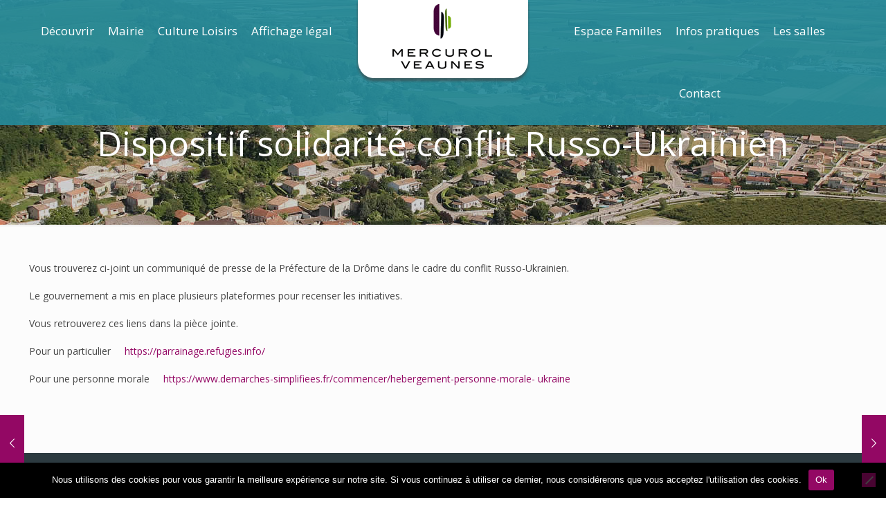

--- FILE ---
content_type: text/html; charset=UTF-8
request_url: https://www.mercurol-veaunes.fr/2022/03/10/dispositif-solidarite-conflit-russo-ukrainien/
body_size: 23129
content:
<!DOCTYPE html>
<html lang="fr-FR" class="no-js">

<head>

<meta charset="UTF-8" />
<!-- Google tag (gtag.js) -->
<script async src="https://www.googletagmanager.com/gtag/js?id=G-KVVB3GYKG4"></script>
<script>
  window.dataLayer = window.dataLayer || [];
  function gtag(){dataLayer.push(arguments);}
  gtag('js', new Date());

  gtag('config', 'G-KVVB3GYKG4');
</script><meta name='robots' content='index, follow, max-image-preview:large, max-snippet:-1, max-video-preview:-1' />
<meta name="format-detection" content="telephone=no">
<meta name="viewport" content="width=device-width, initial-scale=1, maximum-scale=1" />
<link rel="shortcut icon" href="https://www.mercurol-veaunes.fr/wp-content/uploads/2016/03/MV_favicon.png" type="image/x-icon" />

	<!-- This site is optimized with the Yoast SEO plugin v26.7 - https://yoast.com/wordpress/plugins/seo/ -->
	<title>Dispositif solidarité conflit Russo-Ukrainien - Mairie Mercurol-Veaunes (Drôme - 26)</title>
	<link rel="canonical" href="https://www.mercurol-veaunes.fr/2022/03/10/dispositif-solidarite-conflit-russo-ukrainien/" />
	<meta property="og:locale" content="fr_FR" />
	<meta property="og:type" content="article" />
	<meta property="og:title" content="Dispositif solidarité conflit Russo-Ukrainien - Mairie Mercurol-Veaunes (Drôme - 26)" />
	<meta property="og:description" content="Vous trouverez ci-joint un communiqué de presse de la Préfecture de la Drôme dans le cadre du conflit Russo-Ukrainien. Le […]" />
	<meta property="og:url" content="https://www.mercurol-veaunes.fr/2022/03/10/dispositif-solidarite-conflit-russo-ukrainien/" />
	<meta property="og:site_name" content="Mairie Mercurol-Veaunes (Drôme - 26)" />
	<meta property="article:published_time" content="2022-03-10T12:54:33+00:00" />
	<meta property="article:modified_time" content="2022-03-10T13:01:18+00:00" />
	<meta property="og:image" content="https://www.mercurol-veaunes.fr/wp-content/uploads/2017/01/Og_Mercurol.jpg" />
	<meta property="og:image:width" content="1200" />
	<meta property="og:image:height" content="630" />
	<meta property="og:image:type" content="image/jpeg" />
	<meta name="author" content="secretariat" />
	<meta name="twitter:card" content="summary_large_image" />
	<meta name="twitter:label1" content="Écrit par" />
	<meta name="twitter:data1" content="secretariat" />
	<script type="application/ld+json" class="yoast-schema-graph">{"@context":"https://schema.org","@graph":[{"@type":"Article","@id":"https://www.mercurol-veaunes.fr/2022/03/10/dispositif-solidarite-conflit-russo-ukrainien/#article","isPartOf":{"@id":"https://www.mercurol-veaunes.fr/2022/03/10/dispositif-solidarite-conflit-russo-ukrainien/"},"author":{"name":"secretariat","@id":"https://www.mercurol-veaunes.fr/#/schema/person/31857dda01290ca1503b2712478f2980"},"headline":"Dispositif solidarité conflit Russo-Ukrainien","datePublished":"2022-03-10T12:54:33+00:00","dateModified":"2022-03-10T13:01:18+00:00","mainEntityOfPage":{"@id":"https://www.mercurol-veaunes.fr/2022/03/10/dispositif-solidarite-conflit-russo-ukrainien/"},"wordCount":66,"image":{"@id":"https://www.mercurol-veaunes.fr/2022/03/10/dispositif-solidarite-conflit-russo-ukrainien/#primaryimage"},"thumbnailUrl":"https://www.mercurol-veaunes.fr/wp-content/uploads/2022/03/Liens-solidarité-conflit-russo-ukrainien-pdf.jpg","articleSection":["Actualités"],"inLanguage":"fr-FR"},{"@type":"WebPage","@id":"https://www.mercurol-veaunes.fr/2022/03/10/dispositif-solidarite-conflit-russo-ukrainien/","url":"https://www.mercurol-veaunes.fr/2022/03/10/dispositif-solidarite-conflit-russo-ukrainien/","name":"Dispositif solidarité conflit Russo-Ukrainien - Mairie Mercurol-Veaunes (Drôme - 26)","isPartOf":{"@id":"https://www.mercurol-veaunes.fr/#website"},"primaryImageOfPage":{"@id":"https://www.mercurol-veaunes.fr/2022/03/10/dispositif-solidarite-conflit-russo-ukrainien/#primaryimage"},"image":{"@id":"https://www.mercurol-veaunes.fr/2022/03/10/dispositif-solidarite-conflit-russo-ukrainien/#primaryimage"},"thumbnailUrl":"https://www.mercurol-veaunes.fr/wp-content/uploads/2022/03/Liens-solidarité-conflit-russo-ukrainien-pdf.jpg","datePublished":"2022-03-10T12:54:33+00:00","dateModified":"2022-03-10T13:01:18+00:00","author":{"@id":"https://www.mercurol-veaunes.fr/#/schema/person/31857dda01290ca1503b2712478f2980"},"breadcrumb":{"@id":"https://www.mercurol-veaunes.fr/2022/03/10/dispositif-solidarite-conflit-russo-ukrainien/#breadcrumb"},"inLanguage":"fr-FR","potentialAction":[{"@type":"ReadAction","target":["https://www.mercurol-veaunes.fr/2022/03/10/dispositif-solidarite-conflit-russo-ukrainien/"]}]},{"@type":"ImageObject","inLanguage":"fr-FR","@id":"https://www.mercurol-veaunes.fr/2022/03/10/dispositif-solidarite-conflit-russo-ukrainien/#primaryimage","url":"https://www.mercurol-veaunes.fr/wp-content/uploads/2022/03/Liens-solidarité-conflit-russo-ukrainien-pdf.jpg","contentUrl":"https://www.mercurol-veaunes.fr/wp-content/uploads/2022/03/Liens-solidarité-conflit-russo-ukrainien-pdf.jpg"},{"@type":"BreadcrumbList","@id":"https://www.mercurol-veaunes.fr/2022/03/10/dispositif-solidarite-conflit-russo-ukrainien/#breadcrumb","itemListElement":[{"@type":"ListItem","position":1,"name":"Accueil","item":"https://www.mercurol-veaunes.fr/"},{"@type":"ListItem","position":2,"name":"Dispositif solidarité conflit Russo-Ukrainien"}]},{"@type":"WebSite","@id":"https://www.mercurol-veaunes.fr/#website","url":"https://www.mercurol-veaunes.fr/","name":"Mairie Mercurol-Veaunes (Drôme - 26)","description":"","potentialAction":[{"@type":"SearchAction","target":{"@type":"EntryPoint","urlTemplate":"https://www.mercurol-veaunes.fr/?s={search_term_string}"},"query-input":{"@type":"PropertyValueSpecification","valueRequired":true,"valueName":"search_term_string"}}],"inLanguage":"fr-FR"},{"@type":"Person","@id":"https://www.mercurol-veaunes.fr/#/schema/person/31857dda01290ca1503b2712478f2980","name":"secretariat","image":{"@type":"ImageObject","inLanguage":"fr-FR","@id":"https://www.mercurol-veaunes.fr/#/schema/person/image/","url":"https://secure.gravatar.com/avatar/d7a3605b172b36fb729847a14be350ce27a9c0708b5cdbced89c42b23bcd7596?s=96&d=mm&r=g","contentUrl":"https://secure.gravatar.com/avatar/d7a3605b172b36fb729847a14be350ce27a9c0708b5cdbced89c42b23bcd7596?s=96&d=mm&r=g","caption":"secretariat"},"url":"https://www.mercurol-veaunes.fr/author/secretariat/"}]}</script>
	<!-- / Yoast SEO plugin. -->


<link rel='dns-prefetch' href='//www.google.com' />
<link rel='dns-prefetch' href='//fonts.googleapis.com' />
<link rel="alternate" type="text/calendar" title="Mairie Mercurol-Veaunes (Drôme - 26) &raquo; Flux iCal" href="https://www.mercurol-veaunes.fr/evenements/?ical=1" />
<link rel="alternate" title="oEmbed (JSON)" type="application/json+oembed" href="https://www.mercurol-veaunes.fr/wp-json/oembed/1.0/embed?url=https%3A%2F%2Fwww.mercurol-veaunes.fr%2F2022%2F03%2F10%2Fdispositif-solidarite-conflit-russo-ukrainien%2F" />
<link rel="alternate" title="oEmbed (XML)" type="text/xml+oembed" href="https://www.mercurol-veaunes.fr/wp-json/oembed/1.0/embed?url=https%3A%2F%2Fwww.mercurol-veaunes.fr%2F2022%2F03%2F10%2Fdispositif-solidarite-conflit-russo-ukrainien%2F&#038;format=xml" />
<style id='wp-img-auto-sizes-contain-inline-css' type='text/css'>
img:is([sizes=auto i],[sizes^="auto," i]){contain-intrinsic-size:3000px 1500px}
/*# sourceURL=wp-img-auto-sizes-contain-inline-css */
</style>
<link rel='stylesheet' id='validate-engine-css-css' href='https://www.mercurol-veaunes.fr/wp-content/plugins/wysija-newsletters/css/validationEngine.jquery.css?ver=2.11' type='text/css' media='all' />
<link rel='stylesheet' id='srfprettylistStyleSheets-css' href='https://www.mercurol-veaunes.fr/wp-content/plugins/pretty-file-list-pro/styles/Grey_light_alternate.css?ver=c25af0e5ea64c9b18967d2e838fb15b5' type='text/css' media='all' />
<style id='wp-emoji-styles-inline-css' type='text/css'>

	img.wp-smiley, img.emoji {
		display: inline !important;
		border: none !important;
		box-shadow: none !important;
		height: 1em !important;
		width: 1em !important;
		margin: 0 0.07em !important;
		vertical-align: -0.1em !important;
		background: none !important;
		padding: 0 !important;
	}
/*# sourceURL=wp-emoji-styles-inline-css */
</style>
<link rel='stylesheet' id='contact-form-7-css' href='https://www.mercurol-veaunes.fr/wp-content/plugins/contact-form-7/includes/css/styles.css?ver=5.1.1' type='text/css' media='all' />
<link rel='stylesheet' id='cookie-notice-front-css' href='https://www.mercurol-veaunes.fr/wp-content/plugins/cookie-notice/css/front.min.css?ver=2.5.11' type='text/css' media='all' />
<link rel='stylesheet' id='style-css' href='https://www.mercurol-veaunes.fr/wp-content/themes/betheme/style.css?ver=22.0.1' type='text/css' media='all' />
<link rel='stylesheet' id='mfn-base-css' href='https://www.mercurol-veaunes.fr/wp-content/themes/betheme/css/base.css?ver=22.0.1' type='text/css' media='all' />
<link rel='stylesheet' id='mfn-layout-css' href='https://www.mercurol-veaunes.fr/wp-content/themes/betheme/css/layout.css?ver=22.0.1' type='text/css' media='all' />
<link rel='stylesheet' id='mfn-shortcodes-css' href='https://www.mercurol-veaunes.fr/wp-content/themes/betheme/css/shortcodes.css?ver=22.0.1' type='text/css' media='all' />
<link rel='stylesheet' id='mfn-animations-css' href='https://www.mercurol-veaunes.fr/wp-content/themes/betheme/assets/animations/animations.min.css?ver=22.0.1' type='text/css' media='all' />
<link rel='stylesheet' id='mfn-jquery-ui-css' href='https://www.mercurol-veaunes.fr/wp-content/themes/betheme/assets/ui/jquery.ui.all.css?ver=22.0.1' type='text/css' media='all' />
<link rel='stylesheet' id='mfn-jplayer-css' href='https://www.mercurol-veaunes.fr/wp-content/themes/betheme/assets/jplayer/css/jplayer.blue.monday.css?ver=22.0.1' type='text/css' media='all' />
<link rel='stylesheet' id='mfn-responsive-css' href='https://www.mercurol-veaunes.fr/wp-content/themes/betheme/css/responsive.css?ver=22.0.1' type='text/css' media='all' />
<link rel='stylesheet' id='mfn-fonts-css' href='https://fonts.googleapis.com/css?family=Open+Sans%3A1%2C400%2C400italic%2C700%2C700italic%7CPlayfair+Display%3A1%2C400%2C400italic%2C700%2C700italic%7CLibre+Baskerville%3A1%2C400%2C400italic%2C700%2C700italic&#038;display=swap&#038;ver=c25af0e5ea64c9b18967d2e838fb15b5' type='text/css' media='all' />
<style id='mfn-dynamic-inline-css' type='text/css'>
body:not(.template-slider) #Header_wrapper{background-image:url(https://www.mercurol-veaunes.fr/wp-content/uploads/2016/03/MV_Header_Randonnees-1.jpg)}
html{background-color: #ffffff;}#Wrapper,#Content{background-color: #FCFCFC;}body:not(.template-slider) #Header{min-height: 0px;}body.header-below:not(.template-slider) #Header{padding-top: 0px;}#Subheader {padding: 190px 0 100px;}body, button, span.date_label, .timeline_items li h3 span, input[type="submit"], input[type="reset"], input[type="button"],input[type="text"], input[type="password"], input[type="tel"], input[type="email"], textarea, select, .offer_li .title h3 {font-family: "Open Sans", Helvetica, Arial, sans-serif;}#menu > ul > li > a, a.action_button, #overlay-menu ul li a {font-family: "Open Sans", Helvetica, Arial, sans-serif;}#Subheader .title {font-family: "Open Sans", Helvetica, Arial, sans-serif;}h1, h2, h3, h4, .text-logo #logo {font-family: "Open Sans", Helvetica, Arial, sans-serif;}h5, h6 {font-family: "Playfair Display", Helvetica, Arial, sans-serif;}blockquote {font-family: "Playfair Display", Helvetica, Arial, sans-serif;}.chart_box .chart .num, .counter .desc_wrapper .number-wrapper, .how_it_works .image .number,.pricing-box .plan-header .price, .quick_fact .number-wrapper, .woocommerce .product div.entry-summary .price {font-family: "Libre Baskerville", Helvetica, Arial, sans-serif;}body {font-size: 14px;line-height: 25px;font-weight: 400;letter-spacing: 0px;}.big {font-size: 16px;line-height: 28px;font-weight: 400;letter-spacing: 0px;}#menu > ul > li > a, a.action_button, #overlay-menu ul li a{font-size: 17px;font-weight: 400;letter-spacing: 0px;}#overlay-menu ul li a{line-height: 25.5px;}#Subheader .title {font-size: 50px;line-height: 35px;font-weight: 400;letter-spacing: 0px;}h1, .text-logo #logo {font-size: 25px;line-height: 50px;font-weight: 400;letter-spacing: 0px;}h2 {font-size: 40px;line-height: 34px;font-weight: 300;letter-spacing: 0px;}h3 {font-size: 30px;line-height: 29px;font-weight: 300;letter-spacing: 0px;}h4 {font-size: 19px;line-height: 25px;font-weight: 500;letter-spacing: 0px;}h5 {font-size: 17px;line-height: 25px;font-weight: 700;letter-spacing: 0px;}h6 {font-size: 14px;line-height: 25px;font-weight: 400;letter-spacing: 0px;}#Intro .intro-title {font-size: 70px;line-height: 70px;font-weight: 400;letter-spacing: 0px;}@media only screen and (min-width: 768px) and (max-width: 959px){body {font-size: 13px;line-height: 21px;letter-spacing: 0px;}.big {font-size: 14px;line-height: 24px;letter-spacing: 0px;}#menu > ul > li > a, a.action_button, #overlay-menu ul li a {font-size: 14px;letter-spacing: 0px;}#overlay-menu ul li a{line-height: 21px;letter-spacing: 0px;}#Subheader .title {font-size: 43px;line-height: 30px;letter-spacing: 0px;}h1, .text-logo #logo {font-size: 21px;line-height: 43px;letter-spacing: 0px;}h2 {font-size: 34px;line-height: 29px;letter-spacing: 0px;}h3 {font-size: 26px;line-height: 25px;letter-spacing: 0px;}h4 {font-size: 16px;line-height: 21px;letter-spacing: 0px;}h5 {font-size: 14px;line-height: 21px;letter-spacing: 0px;}h6 {font-size: 13px;line-height: 21px;letter-spacing: 0px;}#Intro .intro-title {font-size: 60px;line-height: 60px;letter-spacing: 0px;}blockquote { font-size: 15px;}.chart_box .chart .num { font-size: 45px; line-height: 45px; }.counter .desc_wrapper .number-wrapper { font-size: 45px; line-height: 45px;}.counter .desc_wrapper .title { font-size: 14px; line-height: 18px;}.faq .question .title { font-size: 14px; }.fancy_heading .title { font-size: 38px; line-height: 38px; }.offer .offer_li .desc_wrapper .title h3 { font-size: 32px; line-height: 32px; }.offer_thumb_ul li.offer_thumb_li .desc_wrapper .title h3 {font-size: 32px; line-height: 32px; }.pricing-box .plan-header h2 { font-size: 27px; line-height: 27px; }.pricing-box .plan-header .price > span { font-size: 40px; line-height: 40px; }.pricing-box .plan-header .price sup.currency { font-size: 18px; line-height: 18px; }.pricing-box .plan-header .price sup.period { font-size: 14px; line-height: 14px;}.quick_fact .number { font-size: 80px; line-height: 80px;}.trailer_box .desc h2 { font-size: 27px; line-height: 27px; }.widget > h3 { font-size: 17px; line-height: 20px; }}@media only screen and (min-width: 480px) and (max-width: 767px){body {font-size: 13px;line-height: 19px;letter-spacing: 0px;}.big {font-size: 13px;line-height: 21px;letter-spacing: 0px;}#menu > ul > li > a, a.action_button, #overlay-menu ul li a {font-size: 13px;letter-spacing: 0px;}#overlay-menu ul li a{line-height: 19.5px;letter-spacing: 0px;}#Subheader .title {font-size: 38px;line-height: 26px;letter-spacing: 0px;}h1, .text-logo #logo {font-size: 19px;line-height: 38px;letter-spacing: 0px;}h2 {font-size: 30px;line-height: 26px;letter-spacing: 0px;}h3 {font-size: 23px;line-height: 22px;letter-spacing: 0px;}h4 {font-size: 14px;line-height: 19px;letter-spacing: 0px;}h5 {font-size: 13px;line-height: 19px;letter-spacing: 0px;}h6 {font-size: 13px;line-height: 19px;letter-spacing: 0px;}#Intro .intro-title {font-size: 53px;line-height: 53px;letter-spacing: 0px;}blockquote { font-size: 14px;}.chart_box .chart .num { font-size: 40px; line-height: 40px; }.counter .desc_wrapper .number-wrapper { font-size: 40px; line-height: 40px;}.counter .desc_wrapper .title { font-size: 13px; line-height: 16px;}.faq .question .title { font-size: 13px; }.fancy_heading .title { font-size: 34px; line-height: 34px; }.offer .offer_li .desc_wrapper .title h3 { font-size: 28px; line-height: 28px; }.offer_thumb_ul li.offer_thumb_li .desc_wrapper .title h3 {font-size: 28px; line-height: 28px; }.pricing-box .plan-header h2 { font-size: 24px; line-height: 24px; }.pricing-box .plan-header .price > span { font-size: 34px; line-height: 34px; }.pricing-box .plan-header .price sup.currency { font-size: 16px; line-height: 16px; }.pricing-box .plan-header .price sup.period { font-size: 13px; line-height: 13px;}.quick_fact .number { font-size: 70px; line-height: 70px;}.trailer_box .desc h2 { font-size: 24px; line-height: 24px; }.widget > h3 { font-size: 16px; line-height: 19px; }}@media only screen and (max-width: 479px){body {font-size: 13px;line-height: 19px;letter-spacing: 0px;}.big {font-size: 13px;line-height: 19px;letter-spacing: 0px;}#menu > ul > li > a, a.action_button, #overlay-menu ul li a {font-size: 13px;letter-spacing: 0px;}#overlay-menu ul li a{line-height: 19.5px;letter-spacing: 0px;}#Subheader .title {font-size: 30px;line-height: 21px;letter-spacing: 0px;}h1, .text-logo #logo {font-size: 15px;line-height: 30px;letter-spacing: 0px;}h2 {font-size: 24px;line-height: 20px;letter-spacing: 0px;}h3 {font-size: 18px;line-height: 19px;letter-spacing: 0px;}h4 {font-size: 13px;line-height: 19px;letter-spacing: 0px;}h5 {font-size: 13px;line-height: 19px;letter-spacing: 0px;}h6 {font-size: 13px;line-height: 19px;letter-spacing: 0px;}#Intro .intro-title {font-size: 42px;line-height: 42px;letter-spacing: 0px;}blockquote { font-size: 13px;}.chart_box .chart .num { font-size: 35px; line-height: 35px; }.counter .desc_wrapper .number-wrapper { font-size: 35px; line-height: 35px;}.counter .desc_wrapper .title { font-size: 13px; line-height: 26px;}.faq .question .title { font-size: 13px; }.fancy_heading .title { font-size: 30px; line-height: 30px; }.offer .offer_li .desc_wrapper .title h3 { font-size: 26px; line-height: 26px; }.offer_thumb_ul li.offer_thumb_li .desc_wrapper .title h3 {font-size: 26px; line-height: 26px; }.pricing-box .plan-header h2 { font-size: 21px; line-height: 21px; }.pricing-box .plan-header .price > span { font-size: 32px; line-height: 32px; }.pricing-box .plan-header .price sup.currency { font-size: 14px; line-height: 14px; }.pricing-box .plan-header .price sup.period { font-size: 13px; line-height: 13px;}.quick_fact .number { font-size: 60px; line-height: 60px;}.trailer_box .desc h2 { font-size: 21px; line-height: 21px; }.widget > h3 { font-size: 15px; line-height: 18px; }}.with_aside .sidebar.columns {width: 23%;}.with_aside .sections_group {width: 77%;}.aside_both .sidebar.columns {width: 18%;}.aside_both .sidebar.sidebar-1{margin-left: -82%;}.aside_both .sections_group {width: 64%;margin-left: 18%;}@media only screen and (min-width:1240px){#Wrapper, .with_aside .content_wrapper {max-width: 1240px;}.section_wrapper, .container {max-width: 1220px;}.layout-boxed.header-boxed #Top_bar.is-sticky{max-width: 1240px;}}@media only screen and (max-width: 767px){.section_wrapper,.container,.four.columns .widget-area { max-width: 700px !important; }}.button-default .button, .button-flat .button, .button-round .button {background-color: #930864;color: #ffffff;}.button-stroke .button {border-color: #930864;color: #ffffff;}.button-stroke .button:hover{background-color: #930864;color: #fff;}.button-default .button_theme, .button-default button,.button-default input[type="button"], .button-default input[type="reset"], .button-default input[type="submit"],.button-flat .button_theme, .button-flat button,.button-flat input[type="button"], .button-flat input[type="reset"], .button-flat input[type="submit"],.button-round .button_theme, .button-round button,.button-round input[type="button"], .button-round input[type="reset"], .button-round input[type="submit"],.woocommerce #respond input#submit,.woocommerce a.button:not(.default),.woocommerce button.button,.woocommerce input.button,.woocommerce #respond input#submit:hover, .woocommerce a.button:hover, .woocommerce button.button:hover, .woocommerce input.button:hover{color: #ffffff;}.button-stroke .button_theme:hover,.button-stroke button:hover, .button-stroke input[type="submit"]:hover, .button-stroke input[type="reset"]:hover, .button-stroke input[type="button"]:hover,.button-stroke .woocommerce #respond input#submit:hover,.button-stroke .woocommerce a.button:not(.default):hover,.button-stroke .woocommerce button.button:hover,.button-stroke.woocommerce input.button:hover {color: #ffffff !important;}.button-stroke .button_theme:hover .button_icon i{color: #ffffff !important;}.button-default .single_add_to_cart_button, .button-flat .single_add_to_cart_button, .button-round .single_add_to_cart_button,.button-default .woocommerce .button:disabled, .button-flat .woocommerce .button:disabled, .button-round .woocommerce .button:disabled,.button-default .woocommerce .button.alt .button-flat .woocommerce .button.alt, .button-round .woocommerce .button.alt,.button-default a.remove, .button-flat a.remove, .button-round a.remove{color: #ffffff!important;}.action_button, .action_button:hover{background-color: #f7f7f7;color: #747474;}.button-stroke a.action_button{border-color: #f7f7f7;}.button-stroke a.action_button:hover{background-color: #f7f7f7!important;}.footer_button{color: #65666C!important;background-color:transparent;box-shadow:none!important;}.footer_button:after{display:none!important;}.button-custom .button,.button-custom .action_button,.button-custom .footer_button,.button-custom button,.button-custom input[type="button"],.button-custom input[type="reset"],.button-custom input[type="submit"],.button-custom .woocommerce #respond input#submit,.button-custom .woocommerce a.button,.button-custom .woocommerce button.button,.button-custom .woocommerce input.button{font-family: Arial;font-size: 14px;line-height: 14px;font-weight: 400;letter-spacing: 0px;padding: 12px 20px 12px 20px;border-width: 0px;border-radius: 0px;}.button-custom .button{color: #626262;background-color: #dbdddf;border-color: transparent;}.button-custom .button:hover{color: #626262;background-color: #d3d3d3;border-color: transparent;}.button-custom .button_theme,.button-custom button,.button-custom input[type="button"],.button-custom input[type="reset"],.button-custom input[type="submit"],.button-custom .woocommerce #respond input#submit,.button-custom .woocommerce a.button:not(.default),.button-custom .woocommerce button.button,.button-custom .woocommerce input.button{color: #ffffff;background-color: #0095eb;border-color: transparent;}.button-custom .button_theme:hover,.button-custom button:hover,.button-custom input[type="button"]:hover,.button-custom input[type="reset"]:hover,.button-custom input[type="submit"]:hover,.button-custom .woocommerce #respond input#submit:hover,.button-custom .woocommerce a.button:not(.default):hover,.button-custom .woocommerce button.button:hover,.button-custom .woocommerce input.button:hover{color: #ffffff;background-color: #007cc3;border-color: transparent;}.button-custom .action_button{color: #626262;background-color: #dbdddf;border-color: transparent;}.button-custom .action_button:hover{color: #626262;background-color: #d3d3d3;border-color: transparent;}.button-custom .single_add_to_cart_button,.button-custom .woocommerce .button:disabled,.button-custom .woocommerce .button.alt,.button-custom a.remove{line-height: 14px!important;padding: 12px 20px 12px 20px!important;color: #ffffff!important;background-color: #0095eb!important;}.button-custom .single_add_to_cart_button:hover,.button-custom .woocommerce .button:disabled:hover,.button-custom .woocommerce .button.alt:hover,.button-custom a.remove:hover{color: #ffffff!important;background-color: #007cc3!important;}#Top_bar #logo,.header-fixed #Top_bar #logo,.header-plain #Top_bar #logo,.header-transparent #Top_bar #logo {height: 60px;line-height: 60px;padding: 15px 0;}.logo-overflow #Top_bar:not(.is-sticky) .logo {height: 90px;}#Top_bar .menu > li > a {padding: 15px 0;}.menu-highlight:not(.header-creative) #Top_bar .menu > li > a {margin: 20px 0;}.header-plain:not(.menu-highlight) #Top_bar .menu > li > a span:not(.description) {line-height: 90px;}.header-fixed #Top_bar .menu > li > a {padding: 30px 0;}#Top_bar .top_bar_right,.header-plain #Top_bar .top_bar_right {height: 90px;}#Top_bar .top_bar_right_wrapper {top: 25px;}.header-plain #Top_bar a#header_cart,.header-plain #Top_bar a#search_button,.header-plain #Top_bar .wpml-languages {line-height: 90px;}.header-plain #Top_bar a.action_button {line-height: 90px!important;}@media only screen and (max-width: 767px){#Top_bar a.responsive-menu-toggle {top: 40px;}.mobile-header-mini #Top_bar #logo{height:50px!important;line-height:50px!important;margin:5px 0;}}.twentytwenty-before-label::before{content:"Before"}.twentytwenty-after-label::before{content:"After"}#Side_slide{right:-250px;width:250px;}#Side_slide.left{left:-250px;}.blog-teaser li .desc-wrapper .desc{background-position-y:-1px;}@media only screen and ( max-width: 767px ){body:not(.template-slider) #Header{min-height: ;}#Subheader{padding: ;}}@media only screen and (min-width: 1240px){body:not(.header-simple) #Top_bar #menu{display:block!important}.tr-menu #Top_bar #menu{background:none!important}#Top_bar .menu > li > ul.mfn-megamenu{width:984px}#Top_bar .menu > li > ul.mfn-megamenu > li{float:left}#Top_bar .menu > li > ul.mfn-megamenu > li.mfn-megamenu-cols-1{width:100%}#Top_bar .menu > li > ul.mfn-megamenu > li.mfn-megamenu-cols-2{width:50%}#Top_bar .menu > li > ul.mfn-megamenu > li.mfn-megamenu-cols-3{width:33.33%}#Top_bar .menu > li > ul.mfn-megamenu > li.mfn-megamenu-cols-4{width:25%}#Top_bar .menu > li > ul.mfn-megamenu > li.mfn-megamenu-cols-5{width:20%}#Top_bar .menu > li > ul.mfn-megamenu > li.mfn-megamenu-cols-6{width:16.66%}#Top_bar .menu > li > ul.mfn-megamenu > li > ul{display:block!important;position:inherit;left:auto;top:auto;border-width:0 1px 0 0}#Top_bar .menu > li > ul.mfn-megamenu > li:last-child > ul{border:0}#Top_bar .menu > li > ul.mfn-megamenu > li > ul li{width:auto}#Top_bar .menu > li > ul.mfn-megamenu a.mfn-megamenu-title{text-transform:uppercase;font-weight:400;background:none}#Top_bar .menu > li > ul.mfn-megamenu a .menu-arrow{display:none}.menuo-right #Top_bar .menu > li > ul.mfn-megamenu{left:auto;right:0}.menuo-right #Top_bar .menu > li > ul.mfn-megamenu-bg{box-sizing:border-box}#Top_bar .menu > li > ul.mfn-megamenu-bg{padding:20px 166px 20px 20px;background-repeat:no-repeat;background-position:right bottom}.rtl #Top_bar .menu > li > ul.mfn-megamenu-bg{padding-left:166px;padding-right:20px;background-position:left bottom}#Top_bar .menu > li > ul.mfn-megamenu-bg > li{background:none}#Top_bar .menu > li > ul.mfn-megamenu-bg > li a{border:none}#Top_bar .menu > li > ul.mfn-megamenu-bg > li > ul{background:none!important;-webkit-box-shadow:0 0 0 0;-moz-box-shadow:0 0 0 0;box-shadow:0 0 0 0}.mm-vertical #Top_bar .container{position:relative;}.mm-vertical #Top_bar .top_bar_left{position:static;}.mm-vertical #Top_bar .menu > li ul{box-shadow:0 0 0 0 transparent!important;background-image:none;}.mm-vertical #Top_bar .menu > li > ul.mfn-megamenu{width:98%!important;margin:0 1%;padding:20px 0;}.mm-vertical.header-plain #Top_bar .menu > li > ul.mfn-megamenu{width:100%!important;margin:0;}.mm-vertical #Top_bar .menu > li > ul.mfn-megamenu > li{display:table-cell;float:none!important;width:10%;padding:0 15px;border-right:1px solid rgba(0, 0, 0, 0.05);}.mm-vertical #Top_bar .menu > li > ul.mfn-megamenu > li:last-child{border-right-width:0}.mm-vertical #Top_bar .menu > li > ul.mfn-megamenu > li.hide-border{border-right-width:0}.mm-vertical #Top_bar .menu > li > ul.mfn-megamenu > li a{border-bottom-width:0;padding:9px 15px;line-height:120%;}.mm-vertical #Top_bar .menu > li > ul.mfn-megamenu a.mfn-megamenu-title{font-weight:700;}.rtl .mm-vertical #Top_bar .menu > li > ul.mfn-megamenu > li:first-child{border-right-width:0}.rtl .mm-vertical #Top_bar .menu > li > ul.mfn-megamenu > li:last-child{border-right-width:1px}.header-plain:not(.menuo-right) #Header .top_bar_left{width:auto!important}.header-stack.header-center #Top_bar #menu{display:inline-block!important}.header-simple #Top_bar #menu{display:none;height:auto;width:300px;bottom:auto;top:100%;right:1px;position:absolute;margin:0}.header-simple #Header a.responsive-menu-toggle{display:block;right:10px}.header-simple #Top_bar #menu > ul{width:100%;float:left}.header-simple #Top_bar #menu ul li{width:100%;padding-bottom:0;border-right:0;position:relative}.header-simple #Top_bar #menu ul li a{padding:0 20px;margin:0;display:block;height:auto;line-height:normal;border:none}.header-simple #Top_bar #menu ul li a:after{display:none}.header-simple #Top_bar #menu ul li a span{border:none;line-height:44px;display:inline;padding:0}.header-simple #Top_bar #menu ul li.submenu .menu-toggle{display:block;position:absolute;right:0;top:0;width:44px;height:44px;line-height:44px;font-size:30px;font-weight:300;text-align:center;cursor:pointer;color:#444;opacity:0.33;}.header-simple #Top_bar #menu ul li.submenu .menu-toggle:after{content:"+"}.header-simple #Top_bar #menu ul li.hover > .menu-toggle:after{content:"-"}.header-simple #Top_bar #menu ul li.hover a{border-bottom:0}.header-simple #Top_bar #menu ul.mfn-megamenu li .menu-toggle{display:none}.header-simple #Top_bar #menu ul li ul{position:relative!important;left:0!important;top:0;padding:0;margin:0!important;width:auto!important;background-image:none}.header-simple #Top_bar #menu ul li ul li{width:100%!important;display:block;padding:0;}.header-simple #Top_bar #menu ul li ul li a{padding:0 20px 0 30px}.header-simple #Top_bar #menu ul li ul li a .menu-arrow{display:none}.header-simple #Top_bar #menu ul li ul li a span{padding:0}.header-simple #Top_bar #menu ul li ul li a span:after{display:none!important}.header-simple #Top_bar .menu > li > ul.mfn-megamenu a.mfn-megamenu-title{text-transform:uppercase;font-weight:400}.header-simple #Top_bar .menu > li > ul.mfn-megamenu > li > ul{display:block!important;position:inherit;left:auto;top:auto}.header-simple #Top_bar #menu ul li ul li ul{border-left:0!important;padding:0;top:0}.header-simple #Top_bar #menu ul li ul li ul li a{padding:0 20px 0 40px}.rtl.header-simple #Top_bar #menu{left:1px;right:auto}.rtl.header-simple #Top_bar a.responsive-menu-toggle{left:10px;right:auto}.rtl.header-simple #Top_bar #menu ul li.submenu .menu-toggle{left:0;right:auto}.rtl.header-simple #Top_bar #menu ul li ul{left:auto!important;right:0!important}.rtl.header-simple #Top_bar #menu ul li ul li a{padding:0 30px 0 20px}.rtl.header-simple #Top_bar #menu ul li ul li ul li a{padding:0 40px 0 20px}.menu-highlight #Top_bar .menu > li{margin:0 2px}.menu-highlight:not(.header-creative) #Top_bar .menu > li > a{margin:20px 0;padding:0;-webkit-border-radius:5px;border-radius:5px}.menu-highlight #Top_bar .menu > li > a:after{display:none}.menu-highlight #Top_bar .menu > li > a span:not(.description){line-height:50px}.menu-highlight #Top_bar .menu > li > a span.description{display:none}.menu-highlight.header-stack #Top_bar .menu > li > a{margin:10px 0!important}.menu-highlight.header-stack #Top_bar .menu > li > a span:not(.description){line-height:40px}.menu-highlight.header-transparent #Top_bar .menu > li > a{margin:5px 0}.menu-highlight.header-simple #Top_bar #menu ul li,.menu-highlight.header-creative #Top_bar #menu ul li{margin:0}.menu-highlight.header-simple #Top_bar #menu ul li > a,.menu-highlight.header-creative #Top_bar #menu ul li > a{-webkit-border-radius:0;border-radius:0}.menu-highlight:not(.header-fixed):not(.header-simple) #Top_bar.is-sticky .menu > li > a{margin:10px 0!important;padding:5px 0!important}.menu-highlight:not(.header-fixed):not(.header-simple) #Top_bar.is-sticky .menu > li > a span{line-height:30px!important}.header-modern.menu-highlight.menuo-right .menu_wrapper{margin-right:20px}.menu-line-below #Top_bar .menu > li > a:after{top:auto;bottom:-4px}.menu-line-below #Top_bar.is-sticky .menu > li > a:after{top:auto;bottom:-4px}.menu-line-below-80 #Top_bar:not(.is-sticky) .menu > li > a:after{height:4px;left:10%;top:50%;margin-top:20px;width:80%}.menu-line-below-80-1 #Top_bar:not(.is-sticky) .menu > li > a:after{height:1px;left:10%;top:50%;margin-top:20px;width:80%}.menu-link-color #Top_bar .menu > li > a:after{display:none!important}.menu-arrow-top #Top_bar .menu > li > a:after{background:none repeat scroll 0 0 rgba(0,0,0,0)!important;border-color:#ccc transparent transparent;border-style:solid;border-width:7px 7px 0;display:block;height:0;left:50%;margin-left:-7px;top:0!important;width:0}.menu-arrow-top #Top_bar.is-sticky .menu > li > a:after{top:0!important}.menu-arrow-bottom #Top_bar .menu > li > a:after{background:none!important;border-color:transparent transparent #ccc;border-style:solid;border-width:0 7px 7px;display:block;height:0;left:50%;margin-left:-7px;top:auto;bottom:0;width:0}.menu-arrow-bottom #Top_bar.is-sticky .menu > li > a:after{top:auto;bottom:0}.menuo-no-borders #Top_bar .menu > li > a span{border-width:0!important}.menuo-no-borders #Header_creative #Top_bar .menu > li > a span{border-bottom-width:0}.menuo-no-borders.header-plain #Top_bar a#header_cart,.menuo-no-borders.header-plain #Top_bar a#search_button,.menuo-no-borders.header-plain #Top_bar .wpml-languages,.menuo-no-borders.header-plain #Top_bar a.action_button{border-width:0}.menuo-right #Top_bar .menu_wrapper{float:right}.menuo-right.header-stack:not(.header-center) #Top_bar .menu_wrapper{margin-right:150px}body.header-creative{padding-left:50px}body.header-creative.header-open{padding-left:250px}body.error404,body.under-construction,body.template-blank{padding-left:0!important}.header-creative.footer-fixed #Footer,.header-creative.footer-sliding #Footer,.header-creative.footer-stick #Footer.is-sticky{box-sizing:border-box;padding-left:50px;}.header-open.footer-fixed #Footer,.header-open.footer-sliding #Footer,.header-creative.footer-stick #Footer.is-sticky{padding-left:250px;}.header-rtl.header-creative.footer-fixed #Footer,.header-rtl.header-creative.footer-sliding #Footer,.header-rtl.header-creative.footer-stick #Footer.is-sticky{padding-left:0;padding-right:50px;}.header-rtl.header-open.footer-fixed #Footer,.header-rtl.header-open.footer-sliding #Footer,.header-rtl.header-creative.footer-stick #Footer.is-sticky{padding-right:250px;}#Header_creative{background-color:#fff;position:fixed;width:250px;height:100%;left:-200px;top:0;z-index:9002;-webkit-box-shadow:2px 0 4px 2px rgba(0,0,0,.15);box-shadow:2px 0 4px 2px rgba(0,0,0,.15)}#Header_creative .container{width:100%}#Header_creative .creative-wrapper{opacity:0;margin-right:50px}#Header_creative a.creative-menu-toggle{display:block;width:34px;height:34px;line-height:34px;font-size:22px;text-align:center;position:absolute;top:10px;right:8px;border-radius:3px}.admin-bar #Header_creative a.creative-menu-toggle{top:42px}#Header_creative #Top_bar{position:static;width:100%}#Header_creative #Top_bar .top_bar_left{width:100%!important;float:none}#Header_creative #Top_bar .top_bar_right{width:100%!important;float:none;height:auto;margin-bottom:35px;text-align:center;padding:0 20px;top:0;-webkit-box-sizing:border-box;-moz-box-sizing:border-box;box-sizing:border-box}#Header_creative #Top_bar .top_bar_right:before{display:none}#Header_creative #Top_bar .top_bar_right_wrapper{top:0}#Header_creative #Top_bar .logo{float:none;text-align:center;margin:15px 0}#Header_creative #Top_bar #menu{background-color:transparent}#Header_creative #Top_bar .menu_wrapper{float:none;margin:0 0 30px}#Header_creative #Top_bar .menu > li{width:100%;float:none;position:relative}#Header_creative #Top_bar .menu > li > a{padding:0;text-align:center}#Header_creative #Top_bar .menu > li > a:after{display:none}#Header_creative #Top_bar .menu > li > a span{border-right:0;border-bottom-width:1px;line-height:38px}#Header_creative #Top_bar .menu li ul{left:100%;right:auto;top:0;box-shadow:2px 2px 2px 0 rgba(0,0,0,0.03);-webkit-box-shadow:2px 2px 2px 0 rgba(0,0,0,0.03)}#Header_creative #Top_bar .menu > li > ul.mfn-megamenu{margin:0;width:700px!important;}#Header_creative #Top_bar .menu > li > ul.mfn-megamenu > li > ul{left:0}#Header_creative #Top_bar .menu li ul li a{padding-top:9px;padding-bottom:8px}#Header_creative #Top_bar .menu li ul li ul{top:0}#Header_creative #Top_bar .menu > li > a span.description{display:block;font-size:13px;line-height:28px!important;clear:both}#Header_creative #Top_bar .search_wrapper{left:100%;top:auto;bottom:0}#Header_creative #Top_bar a#header_cart{display:inline-block;float:none;top:3px}#Header_creative #Top_bar a#search_button{display:inline-block;float:none;top:3px}#Header_creative #Top_bar .wpml-languages{display:inline-block;float:none;top:0}#Header_creative #Top_bar .wpml-languages.enabled:hover a.active{padding-bottom:11px}#Header_creative #Top_bar .action_button{display:inline-block;float:none;top:16px;margin:0}#Header_creative #Top_bar .banner_wrapper{display:block;text-align:center}#Header_creative #Top_bar .banner_wrapper img{max-width:100%;height:auto;display:inline-block}#Header_creative #Action_bar{display:none;position:absolute;bottom:0;top:auto;clear:both;padding:0 20px;box-sizing:border-box}#Header_creative #Action_bar .contact_details{text-align:center;margin-bottom:20px}#Header_creative #Action_bar .contact_details li{padding:0}#Header_creative #Action_bar .social{float:none;text-align:center;padding:5px 0 15px}#Header_creative #Action_bar .social li{margin-bottom:2px}#Header_creative #Action_bar .social-menu{float:none;text-align:center}#Header_creative #Action_bar .social-menu li{border-color:rgba(0,0,0,.1)}#Header_creative .social li a{color:rgba(0,0,0,.5)}#Header_creative .social li a:hover{color:#000}#Header_creative .creative-social{position:absolute;bottom:10px;right:0;width:50px}#Header_creative .creative-social li{display:block;float:none;width:100%;text-align:center;margin-bottom:5px}.header-creative .fixed-nav.fixed-nav-prev{margin-left:50px}.header-creative.header-open .fixed-nav.fixed-nav-prev{margin-left:250px}.menuo-last #Header_creative #Top_bar .menu li.last ul{top:auto;bottom:0}.header-open #Header_creative{left:0}.header-open #Header_creative .creative-wrapper{opacity:1;margin:0!important;}.header-open #Header_creative .creative-menu-toggle,.header-open #Header_creative .creative-social{display:none}.header-open #Header_creative #Action_bar{display:block}body.header-rtl.header-creative{padding-left:0;padding-right:50px}.header-rtl #Header_creative{left:auto;right:-200px}.header-rtl #Header_creative .creative-wrapper{margin-left:50px;margin-right:0}.header-rtl #Header_creative a.creative-menu-toggle{left:8px;right:auto}.header-rtl #Header_creative .creative-social{left:0;right:auto}.header-rtl #Footer #back_to_top.sticky{right:125px}.header-rtl #popup_contact{right:70px}.header-rtl #Header_creative #Top_bar .menu li ul{left:auto;right:100%}.header-rtl #Header_creative #Top_bar .search_wrapper{left:auto;right:100%;}.header-rtl .fixed-nav.fixed-nav-prev{margin-left:0!important}.header-rtl .fixed-nav.fixed-nav-next{margin-right:50px}body.header-rtl.header-creative.header-open{padding-left:0;padding-right:250px!important}.header-rtl.header-open #Header_creative{left:auto;right:0}.header-rtl.header-open #Footer #back_to_top.sticky{right:325px}.header-rtl.header-open #popup_contact{right:270px}.header-rtl.header-open .fixed-nav.fixed-nav-next{margin-right:250px}#Header_creative.active{left:-1px;}.header-rtl #Header_creative.active{left:auto;right:-1px;}#Header_creative.active .creative-wrapper{opacity:1;margin:0}.header-creative .vc_row[data-vc-full-width]{padding-left:50px}.header-creative.header-open .vc_row[data-vc-full-width]{padding-left:250px}.header-open .vc_parallax .vc_parallax-inner { left:auto; width: calc(100% - 250px); }.header-open.header-rtl .vc_parallax .vc_parallax-inner { left:0; right:auto; }#Header_creative.scroll{height:100%;overflow-y:auto}#Header_creative.scroll:not(.dropdown) .menu li ul{display:none!important}#Header_creative.scroll #Action_bar{position:static}#Header_creative.dropdown{outline:none}#Header_creative.dropdown #Top_bar .menu_wrapper{float:left}#Header_creative.dropdown #Top_bar #menu ul li{position:relative;float:left}#Header_creative.dropdown #Top_bar #menu ul li a:after{display:none}#Header_creative.dropdown #Top_bar #menu ul li a span{line-height:38px;padding:0}#Header_creative.dropdown #Top_bar #menu ul li.submenu .menu-toggle{display:block;position:absolute;right:0;top:0;width:38px;height:38px;line-height:38px;font-size:26px;font-weight:300;text-align:center;cursor:pointer;color:#444;opacity:0.33;}#Header_creative.dropdown #Top_bar #menu ul li.submenu .menu-toggle:after{content:"+"}#Header_creative.dropdown #Top_bar #menu ul li.hover > .menu-toggle:after{content:"-"}#Header_creative.dropdown #Top_bar #menu ul li.hover a{border-bottom:0}#Header_creative.dropdown #Top_bar #menu ul.mfn-megamenu li .menu-toggle{display:none}#Header_creative.dropdown #Top_bar #menu ul li ul{position:relative!important;left:0!important;top:0;padding:0;margin-left:0!important;width:auto!important;background-image:none}#Header_creative.dropdown #Top_bar #menu ul li ul li{width:100%!important}#Header_creative.dropdown #Top_bar #menu ul li ul li a{padding:0 10px;text-align:center}#Header_creative.dropdown #Top_bar #menu ul li ul li a .menu-arrow{display:none}#Header_creative.dropdown #Top_bar #menu ul li ul li a span{padding:0}#Header_creative.dropdown #Top_bar #menu ul li ul li a span:after{display:none!important}#Header_creative.dropdown #Top_bar .menu > li > ul.mfn-megamenu a.mfn-megamenu-title{text-transform:uppercase;font-weight:400}#Header_creative.dropdown #Top_bar .menu > li > ul.mfn-megamenu > li > ul{display:block!important;position:inherit;left:auto;top:auto}#Header_creative.dropdown #Top_bar #menu ul li ul li ul{border-left:0!important;padding:0;top:0}#Header_creative{transition: left .5s ease-in-out, right .5s ease-in-out;}#Header_creative .creative-wrapper{transition: opacity .5s ease-in-out, margin 0s ease-in-out .5s;}#Header_creative.active .creative-wrapper{transition: opacity .5s ease-in-out, margin 0s ease-in-out;}}@media only screen and (min-width: 1240px){#Top_bar.is-sticky{position:fixed!important;width:100%;left:0;top:-60px;height:60px;z-index:701;background:#fff;opacity:.97;-webkit-box-shadow:0 2px 5px 0 rgba(0,0,0,0.1);-moz-box-shadow:0 2px 5px 0 rgba(0,0,0,0.1);box-shadow:0 2px 5px 0 rgba(0,0,0,0.1)}.layout-boxed.header-boxed #Top_bar.is-sticky{max-width:1240px;left:50%;-webkit-transform:translateX(-50%);transform:translateX(-50%)}#Top_bar.is-sticky .top_bar_left,#Top_bar.is-sticky .top_bar_right,#Top_bar.is-sticky .top_bar_right:before{background:none;box-shadow:unset}#Top_bar.is-sticky .top_bar_right{top:-4px;height:auto;}#Top_bar.is-sticky .top_bar_right_wrapper{top:15px}.header-plain #Top_bar.is-sticky .top_bar_right_wrapper{top:0}#Top_bar.is-sticky .logo{width:auto;margin:0 30px 0 20px;padding:0}#Top_bar.is-sticky #logo,#Top_bar.is-sticky .custom-logo-link{padding:5px 0!important;height:50px!important;line-height:50px!important}.logo-no-sticky-padding #Top_bar.is-sticky #logo{height:60px!important;line-height:60px!important}#Top_bar.is-sticky #logo img.logo-main{display:none}#Top_bar.is-sticky #logo img.logo-sticky{display:inline;max-height:35px;width:auto}#Top_bar.is-sticky .menu_wrapper{clear:none}#Top_bar.is-sticky .menu_wrapper .menu > li > a{padding:15px 0}#Top_bar.is-sticky .menu > li > a,#Top_bar.is-sticky .menu > li > a span{line-height:30px}#Top_bar.is-sticky .menu > li > a:after{top:auto;bottom:-4px}#Top_bar.is-sticky .menu > li > a span.description{display:none}#Top_bar.is-sticky .secondary_menu_wrapper,#Top_bar.is-sticky .banner_wrapper{display:none}.header-overlay #Top_bar.is-sticky{display:none}.sticky-dark #Top_bar.is-sticky,.sticky-dark #Top_bar.is-sticky #menu{background:rgba(0,0,0,.8)}.sticky-dark #Top_bar.is-sticky .menu > li:not(.current-menu-item) > a{color:#fff}.sticky-dark #Top_bar.is-sticky .top_bar_right a:not(.action_button){color:rgba(255,255,255,.8)}.sticky-dark #Top_bar.is-sticky .wpml-languages a.active,.sticky-dark #Top_bar.is-sticky .wpml-languages ul.wpml-lang-dropdown{background:rgba(0,0,0,0.1);border-color:rgba(0,0,0,0.1)}.sticky-white #Top_bar.is-sticky,.sticky-white #Top_bar.is-sticky #menu{background:rgba(255,255,255,.8)}.sticky-white #Top_bar.is-sticky .menu > li:not(.current-menu-item) > a{color:#222}.sticky-white #Top_bar.is-sticky .top_bar_right a:not(.action_button){color:rgba(0,0,0,.8)}.sticky-white #Top_bar.is-sticky .wpml-languages a.active,.sticky-white #Top_bar.is-sticky .wpml-languages ul.wpml-lang-dropdown{background:rgba(255,255,255,0.1);border-color:rgba(0,0,0,0.1)}}@media only screen and (min-width: 768px) and (max-width: 1240px){.header_placeholder{height:0!important}}@media only screen and (max-width: 1239px){#Top_bar #menu{display:none;height:auto;width:300px;bottom:auto;top:100%;right:1px;position:absolute;margin:0}#Top_bar a.responsive-menu-toggle{display:block}#Top_bar #menu > ul{width:100%;float:left}#Top_bar #menu ul li{width:100%;padding-bottom:0;border-right:0;position:relative}#Top_bar #menu ul li a{padding:0 25px;margin:0;display:block;height:auto;line-height:normal;border:none}#Top_bar #menu ul li a:after{display:none}#Top_bar #menu ul li a span{border:none;line-height:44px;display:inline;padding:0}#Top_bar #menu ul li a span.description{margin:0 0 0 5px}#Top_bar #menu ul li.submenu .menu-toggle{display:block;position:absolute;right:15px;top:0;width:44px;height:44px;line-height:44px;font-size:30px;font-weight:300;text-align:center;cursor:pointer;color:#444;opacity:0.33;}#Top_bar #menu ul li.submenu .menu-toggle:after{content:"+"}#Top_bar #menu ul li.hover > .menu-toggle:after{content:"-"}#Top_bar #menu ul li.hover a{border-bottom:0}#Top_bar #menu ul li a span:after{display:none!important}#Top_bar #menu ul.mfn-megamenu li .menu-toggle{display:none}#Top_bar #menu ul li ul{position:relative!important;left:0!important;top:0;padding:0;margin-left:0!important;width:auto!important;background-image:none!important;box-shadow:0 0 0 0 transparent!important;-webkit-box-shadow:0 0 0 0 transparent!important}#Top_bar #menu ul li ul li{width:100%!important}#Top_bar #menu ul li ul li a{padding:0 20px 0 35px}#Top_bar #menu ul li ul li a .menu-arrow{display:none}#Top_bar #menu ul li ul li a span{padding:0}#Top_bar #menu ul li ul li a span:after{display:none!important}#Top_bar .menu > li > ul.mfn-megamenu a.mfn-megamenu-title{text-transform:uppercase;font-weight:400}#Top_bar .menu > li > ul.mfn-megamenu > li > ul{display:block!important;position:inherit;left:auto;top:auto}#Top_bar #menu ul li ul li ul{border-left:0!important;padding:0;top:0}#Top_bar #menu ul li ul li ul li a{padding:0 20px 0 45px}.rtl #Top_bar #menu{left:1px;right:auto}.rtl #Top_bar a.responsive-menu-toggle{left:20px;right:auto}.rtl #Top_bar #menu ul li.submenu .menu-toggle{left:15px;right:auto;border-left:none;border-right:1px solid #eee}.rtl #Top_bar #menu ul li ul{left:auto!important;right:0!important}.rtl #Top_bar #menu ul li ul li a{padding:0 30px 0 20px}.rtl #Top_bar #menu ul li ul li ul li a{padding:0 40px 0 20px}.header-stack .menu_wrapper a.responsive-menu-toggle{position:static!important;margin:11px 0!important}.header-stack .menu_wrapper #menu{left:0;right:auto}.rtl.header-stack #Top_bar #menu{left:auto;right:0}.admin-bar #Header_creative{top:32px}.header-creative.layout-boxed{padding-top:85px}.header-creative.layout-full-width #Wrapper{padding-top:60px}#Header_creative{position:fixed;width:100%;left:0!important;top:0;z-index:1001}#Header_creative .creative-wrapper{display:block!important;opacity:1!important}#Header_creative .creative-menu-toggle,#Header_creative .creative-social{display:none!important;opacity:1!important}#Header_creative #Top_bar{position:static;width:100%}#Header_creative #Top_bar #logo,#Header_creative #Top_bar .custom-logo-link{height:50px;line-height:50px;padding:5px 0}#Header_creative #Top_bar #logo img.logo-sticky{max-height:40px!important}#Header_creative #logo img.logo-main{display:none}#Header_creative #logo img.logo-sticky{display:inline-block}.logo-no-sticky-padding #Header_creative #Top_bar #logo{height:60px;line-height:60px;padding:0}.logo-no-sticky-padding #Header_creative #Top_bar #logo img.logo-sticky{max-height:60px!important}#Header_creative #Action_bar{display:none}#Header_creative #Top_bar .top_bar_right{height:60px;top:0}#Header_creative #Top_bar .top_bar_right:before{display:none}#Header_creative #Top_bar .top_bar_right_wrapper{top:0;padding-top:9px}#Header_creative.scroll{overflow:visible!important}}#Header_wrapper, #Intro {background-color: #c1b6a6;}#Subheader {background-color: rgba(247,247,247,0);}.header-classic #Action_bar, .header-fixed #Action_bar, .header-plain #Action_bar, .header-split #Action_bar, .header-stack #Action_bar {background-color: #2C2C2C;}#Sliding-top {background-color: #2c3a40;}#Sliding-top a.sliding-top-control {border-right-color: #2c3a40;}#Sliding-top.st-center a.sliding-top-control,#Sliding-top.st-left a.sliding-top-control {border-top-color: #2c3a40;}#Footer {background-color: #2c3a40;}body, ul.timeline_items, .icon_box a .desc, .icon_box a:hover .desc, .feature_list ul li a, .list_item a, .list_item a:hover,.widget_recent_entries ul li a, .flat_box a, .flat_box a:hover, .story_box .desc, .content_slider.carouselul li a .title,.content_slider.flat.description ul li .desc, .content_slider.flat.description ul li a .desc, .post-nav.minimal a i {color: #464646;}.post-nav.minimal a svg {fill: #464646;}.themecolor, .opening_hours .opening_hours_wrapper li span, .fancy_heading_icon .icon_top,.fancy_heading_arrows .icon-right-dir, .fancy_heading_arrows .icon-left-dir, .fancy_heading_line .title,.button-love a.mfn-love, .format-link .post-title .icon-link, .pager-single > span, .pager-single a:hover,.widget_meta ul, .widget_pages ul, .widget_rss ul, .widget_mfn_recent_comments ul li:after, .widget_archive ul,.widget_recent_comments ul li:after, .widget_nav_menu ul, .woocommerce ul.products li.product .price, .shop_slider .shop_slider_ul li .item_wrapper .price,.woocommerce-page ul.products li.product .price, .widget_price_filter .price_label .from, .widget_price_filter .price_label .to,.woocommerce ul.product_list_widget li .quantity .amount, .woocommerce .product div.entry-summary .price, .woocommerce .star-rating span,#Error_404 .error_pic i, .style-simple #Filters .filters_wrapper ul li a:hover, .style-simple #Filters .filters_wrapper ul li.current-cat a,.style-simple .quick_fact .title {color: #930864;}.themebg,#comments .commentlist > li .reply a.comment-reply-link,#Filters .filters_wrapper ul li a:hover,#Filters .filters_wrapper ul li.current-cat a,.fixed-nav .arrow,.offer_thumb .slider_pagination a:before,.offer_thumb .slider_pagination a.selected:after,.pager .pages a:hover,.pager .pages a.active,.pager .pages span.page-numbers.current,.pager-single span:after,.portfolio_group.exposure .portfolio-item .desc-inner .line,.Recent_posts ul li .desc:after,.Recent_posts ul li .photo .c,.slider_pagination a.selected,.slider_pagination .slick-active a,.slider_pagination a.selected:after,.slider_pagination .slick-active a:after,.testimonials_slider .slider_images,.testimonials_slider .slider_images a:after,.testimonials_slider .slider_images:before,#Top_bar a#header_cart span,.widget_categories ul,.widget_mfn_menu ul li a:hover,.widget_mfn_menu ul li.current-menu-item:not(.current-menu-ancestor) > a,.widget_mfn_menu ul li.current_page_item:not(.current_page_ancestor) > a,.widget_product_categories ul,.widget_recent_entries ul li:after,.woocommerce-account table.my_account_orders .order-number a,.woocommerce-MyAccount-navigation ul li.is-active a,.style-simple .accordion .question:after,.style-simple .faq .question:after,.style-simple .icon_box .desc_wrapper .title:before,.style-simple #Filters .filters_wrapper ul li a:after,.style-simple .article_box .desc_wrapper p:after,.style-simple .sliding_box .desc_wrapper:after,.style-simple .trailer_box:hover .desc,.tp-bullets.simplebullets.round .bullet.selected,.tp-bullets.simplebullets.round .bullet.selected:after,.tparrows.default,.tp-bullets.tp-thumbs .bullet.selected:after{background-color: #930864;}.Latest_news ul li .photo, .Recent_posts.blog_news ul li .photo, .style-simple .opening_hours .opening_hours_wrapper li label,.style-simple .timeline_items li:hover h3, .style-simple .timeline_items li:nth-child(even):hover h3,.style-simple .timeline_items li:hover .desc, .style-simple .timeline_items li:nth-child(even):hover,.style-simple .offer_thumb .slider_pagination a.selected {border-color: #930864;}a {color: #930864;}a:hover {color: #640544;}*::-moz-selection {background-color: #0095eb;color: white;}*::selection {background-color: #0095eb;color: white;}.blockquote p.author span, .counter .desc_wrapper .title, .article_box .desc_wrapper p, .team .desc_wrapper p.subtitle,.pricing-box .plan-header p.subtitle, .pricing-box .plan-header .price sup.period, .chart_box p, .fancy_heading .inside,.fancy_heading_line .slogan, .post-meta, .post-meta a, .post-footer, .post-footer a span.label, .pager .pages a, .button-love a .label,.pager-single a, #comments .commentlist > li .comment-author .says, .fixed-nav .desc .date, .filters_buttons li.label, .Recent_posts ul li a .desc .date,.widget_recent_entries ul li .post-date, .tp_recent_tweets .twitter_time, .widget_price_filter .price_label, .shop-filters .woocommerce-result-count,.woocommerce ul.product_list_widget li .quantity, .widget_shopping_cart ul.product_list_widget li dl, .product_meta .posted_in,.woocommerce .shop_table .product-name .variation > dd, .shipping-calculator-button:after,.shop_slider .shop_slider_ul li .item_wrapper .price del,.testimonials_slider .testimonials_slider_ul li .author span, .testimonials_slider .testimonials_slider_ul li .author span a, .Latest_news ul li .desc_footer,.share-simple-wrapper .icons a {color: #a8a8a8;}h1, h1 a, h1 a:hover, .text-logo #logo { color: #0c1c1f; }h2, h2 a, h2 a:hover { color: #0c1c1f; }h3, h3 a, h3 a:hover { color: #0c1c1f; }h4, h4 a, h4 a:hover, .style-simple .sliding_box .desc_wrapper h4 { color: #0c1c1f; }h5, h5 a, h5 a:hover { color: #0c1c1f; }h6, h6 a, h6 a:hover,a.content_link .title { color: #0c1c1f; }.dropcap, .highlight:not(.highlight_image) {background-color: #baaa70;}.button-default .button_theme, .button-default button,.button-default input[type="button"], .button-default input[type="reset"], .button-default input[type="submit"],.button-flat .button_theme, .button-flat button,.button-flat input[type="button"], .button-flat input[type="reset"], .button-flat input[type="submit"],.button-round .button_theme, .button-round button,.button-round input[type="button"], .button-round input[type="reset"], .button-round input[type="submit"],.woocommerce #respond input#submit,.woocommerce a.button:not(.default),.woocommerce button.button,.woocommerce input.button,.woocommerce #respond input#submit:hover, .woocommerce a.button:not(.default):hover, .woocommerce button.button:hover, .woocommerce input.button:hover{background-color: #930864;}.button-stroke .button_theme,.button-stroke .button_theme .button_icon i,.button-stroke button, .button-stroke input[type="submit"], .button-stroke input[type="reset"], .button-stroke input[type="button"],.button-stroke .woocommerce #respond input#submit,.button-stroke .woocommerce a.button:not(.default),.button-stroke .woocommerce button.button,.button-stroke.woocommerce input.button {border-color: #930864;color: #930864 !important;}.button-stroke .button_theme:hover,.button-stroke button:hover, .button-stroke input[type="submit"]:hover, .button-stroke input[type="reset"]:hover, .button-stroke input[type="button"]:hover {background-color: #930864;}.button-default .single_add_to_cart_button, .button-flat .single_add_to_cart_button, .button-round .single_add_to_cart_button,.button-default .woocommerce .button:disabled, .button-flat .woocommerce .button:disabled, .button-round .woocommerce .button:disabled,.button-default .woocommerce .button.alt, .button-flat .woocommerce .button.alt, .button-round .woocommerce .button.alt{background-color: #930864!important;}.button-stroke .single_add_to_cart_button:hover,.button-stroke #place_order:hover {background-color: #930864!important;}a.mfn-link {color: #656B6F;}a.mfn-link-2 span, a:hover.mfn-link-2 span:before, a.hover.mfn-link-2 span:before, a.mfn-link-5 span, a.mfn-link-8:after, a.mfn-link-8:before {background: #baaa70;}a:hover.mfn-link {color: #baaa70;}a.mfn-link-2 span:before, a:hover.mfn-link-4:before, a:hover.mfn-link-4:after, a.hover.mfn-link-4:before, a.hover.mfn-link-4:after, a.mfn-link-5:before, a.mfn-link-7:after, a.mfn-link-7:before {background: #a39154;}a.mfn-link-6:before {border-bottom-color: #a39154;}.column_column ul, .column_column ol, .the_content_wrapper:not(.is-elementor) ul, .the_content_wrapper:not(.is-elementor) ol {color: #737E86;}hr.hr_color, .hr_color hr, .hr_dots span {color: #930864;background: #930864;}.hr_zigzag i {color: #930864;}.highlight-left:after,.highlight-right:after {background: #baaa70;}@media only screen and (max-width: 767px) {.highlight-left .wrap:first-child,.highlight-right .wrap:last-child {background: #baaa70;}}#Header .top_bar_left, .header-classic #Top_bar, .header-plain #Top_bar, .header-stack #Top_bar, .header-split #Top_bar,.header-fixed #Top_bar, .header-below #Top_bar, #Header_creative, #Top_bar #menu, .sticky-tb-color #Top_bar.is-sticky {background-color: #248B9C;}#Top_bar .wpml-languages a.active, #Top_bar .wpml-languages ul.wpml-lang-dropdown {background-color: #248B9C;}#Top_bar .top_bar_right:before {background-color: #e3e3e3;}#Header .top_bar_right {background-color: #f5f5f5;}#Top_bar .top_bar_right a:not(.action_button) {color: #444444;}#Top_bar .menu > li > a,#Top_bar #menu ul li.submenu .menu-toggle {color: #ffffff;}#Top_bar .menu > li.current-menu-item > a,#Top_bar .menu > li.current_page_item > a,#Top_bar .menu > li.current-menu-parent > a,#Top_bar .menu > li.current-page-parent > a,#Top_bar .menu > li.current-menu-ancestor > a,#Top_bar .menu > li.current-page-ancestor > a,#Top_bar .menu > li.current_page_ancestor > a,#Top_bar .menu > li.hover > a {color: #930864;}#Top_bar .menu > li a:after {background: #930864;}.menuo-arrows #Top_bar .menu > li.submenu > a > span:not(.description)::after {border-top-color: #ffffff;}#Top_bar .menu > li.current-menu-item.submenu > a > span:not(.description)::after,#Top_bar .menu > li.current_page_item.submenu > a > span:not(.description)::after,#Top_bar .menu > li.current-menu-parent.submenu > a > span:not(.description)::after,#Top_bar .menu > li.current-page-parent.submenu > a > span:not(.description)::after,#Top_bar .menu > li.current-menu-ancestor.submenu > a > span:not(.description)::after,#Top_bar .menu > li.current-page-ancestor.submenu > a > span:not(.description)::after,#Top_bar .menu > li.current_page_ancestor.submenu > a > span:not(.description)::after,#Top_bar .menu > li.hover.submenu > a > span:not(.description)::after {border-top-color: #930864;}.menu-highlight #Top_bar #menu > ul > li.current-menu-item > a,.menu-highlight #Top_bar #menu > ul > li.current_page_item > a,.menu-highlight #Top_bar #menu > ul > li.current-menu-parent > a,.menu-highlight #Top_bar #menu > ul > li.current-page-parent > a,.menu-highlight #Top_bar #menu > ul > li.current-menu-ancestor > a,.menu-highlight #Top_bar #menu > ul > li.current-page-ancestor > a,.menu-highlight #Top_bar #menu > ul > li.current_page_ancestor > a,.menu-highlight #Top_bar #menu > ul > li.hover > a {background: #F2F2F2;}.menu-arrow-bottom #Top_bar .menu > li > a:after { border-bottom-color: #930864;}.menu-arrow-top #Top_bar .menu > li > a:after {border-top-color: #930864;}.header-plain #Top_bar .menu > li.current-menu-item > a,.header-plain #Top_bar .menu > li.current_page_item > a,.header-plain #Top_bar .menu > li.current-menu-parent > a,.header-plain #Top_bar .menu > li.current-page-parent > a,.header-plain #Top_bar .menu > li.current-menu-ancestor > a,.header-plain #Top_bar .menu > li.current-page-ancestor > a,.header-plain #Top_bar .menu > li.current_page_ancestor > a,.header-plain #Top_bar .menu > li.hover > a,.header-plain #Top_bar a:hover#header_cart,.header-plain #Top_bar a:hover#search_button,.header-plain #Top_bar .wpml-languages:hover,.header-plain #Top_bar .wpml-languages ul.wpml-lang-dropdown {background: #F2F2F2;color: #930864;}.header-plain #Top_bar,.header-plain #Top_bar .menu > li > a span:not(.description),.header-plain #Top_bar a#header_cart,.header-plain #Top_bar a#search_button,.header-plain #Top_bar .wpml-languages,.header-plain #Top_bar .action_button {border-color: #F2F2F2;}#Top_bar .menu > li ul {background-color: #AFAb00;}#Top_bar .menu > li ul li a {color: #ffffff;}#Top_bar .menu > li ul li a:hover,#Top_bar .menu > li ul li.hover > a {color: #930864;}#Top_bar .search_wrapper {background: #baaa70;}.overlay-menu-toggle {color: #2991d6 !important;background: transparent;}#Overlay {background: rgba(186,170,112,0.95);}#overlay-menu ul li a, .header-overlay .overlay-menu-toggle.focus {color: #ffffff;}#overlay-menu ul li.current-menu-item > a,#overlay-menu ul li.current_page_item > a,#overlay-menu ul li.current-menu-parent > a,#overlay-menu ul li.current-page-parent > a,#overlay-menu ul li.current-menu-ancestor > a,#overlay-menu ul li.current-page-ancestor > a,#overlay-menu ul li.current_page_ancestor > a {color: #B1DCFB;}#Top_bar .responsive-menu-toggle,#Header_creative .creative-menu-toggle,#Header_creative .responsive-menu-toggle {color: #2991d6;background: transparent;}#Side_slide{background-color: #191919;border-color: #191919;}#Side_slide,#Side_slide .search-wrapper input.field,#Side_slide a:not(.action_button),#Side_slide #menu ul li.submenu .menu-toggle{color: #A6A6A6;}#Side_slide a:not(.action_button):hover,#Side_slide a.active,#Side_slide #menu ul li.hover > .menu-toggle{color: #FFFFFF;}#Side_slide #menu ul li.current-menu-item > a,#Side_slide #menu ul li.current_page_item > a,#Side_slide #menu ul li.current-menu-parent > a,#Side_slide #menu ul li.current-page-parent > a,#Side_slide #menu ul li.current-menu-ancestor > a,#Side_slide #menu ul li.current-page-ancestor > a,#Side_slide #menu ul li.current_page_ancestor > a,#Side_slide #menu ul li.hover > a,#Side_slide #menu ul li:hover > a{color: #FFFFFF;}#Action_bar .contact_details{color: #bbbbbb}#Action_bar .contact_details a{color: #0095eb}#Action_bar .contact_details a:hover{color: #007cc3}#Action_bar .social li a,#Header_creative .social li a,#Action_bar:not(.creative) .social-menu a{color: #bbbbbb}#Action_bar .social li a:hover,#Header_creative .social li a:hover,#Action_bar:not(.creative) .social-menu a:hover{color: #FFFFFF}#Subheader .title{color: #ffffff;}#Subheader ul.breadcrumbs li, #Subheader ul.breadcrumbs li a{color: rgba(255,255,255,0.6);}#Footer, #Footer .widget_recent_entries ul li a {color: #248B9C;}#Footer a {color: #AFAB00;}#Footer a:hover {color: #AFAB00;}#Footer h1, #Footer h1 a, #Footer h1 a:hover,#Footer h2, #Footer h2 a, #Footer h2 a:hover,#Footer h3, #Footer h3 a, #Footer h3 a:hover,#Footer h4, #Footer h4 a, #Footer h4 a:hover,#Footer h5, #Footer h5 a, #Footer h5 a:hover,#Footer h6, #Footer h6 a, #Footer h6 a:hover {color: #ffffff;}#Footer .themecolor, #Footer .widget_meta ul, #Footer .widget_pages ul, #Footer .widget_rss ul, #Footer .widget_mfn_recent_comments ul li:after, #Footer .widget_archive ul,#Footer .widget_recent_comments ul li:after, #Footer .widget_nav_menu ul, #Footer .widget_price_filter .price_label .from, #Footer .widget_price_filter .price_label .to,#Footer .star-rating span {color: #969da0;}#Footer .themebg, #Footer .widget_categories ul, #Footer .Recent_posts ul li .desc:after, #Footer .Recent_posts ul li .photo .c,#Footer .widget_recent_entries ul li:after, #Footer .widget_mfn_menu ul li a:hover, #Footer .widget_product_categories ul {background-color: #969da0;}#Footer .Recent_posts ul li a .desc .date, #Footer .widget_recent_entries ul li .post-date, #Footer .tp_recent_tweets .twitter_time,#Footer .widget_price_filter .price_label, #Footer .shop-filters .woocommerce-result-count, #Footer ul.product_list_widget li .quantity,#Footer .widget_shopping_cart ul.product_list_widget li dl {color: #a8a8a8;}#Footer .footer_copy .social li a,#Footer .footer_copy .social-menu a{color: #65666C;}#Footer .footer_copy .social li a:hover,#Footer .footer_copy .social-menu a:hover{color: #FFFFFF;}#Footer .footer_copy{border-top-color: rgba(255,255,255,0.1);}#Sliding-top, #Sliding-top .widget_recent_entries ul li a {color: #646e73;}#Sliding-top a {color: #969da0;}#Sliding-top a:hover {color: #a8b1b5;}#Sliding-top h1, #Sliding-top h1 a, #Sliding-top h1 a:hover,#Sliding-top h2, #Sliding-top h2 a, #Sliding-top h2 a:hover,#Sliding-top h3, #Sliding-top h3 a, #Sliding-top h3 a:hover,#Sliding-top h4, #Sliding-top h4 a, #Sliding-top h4 a:hover,#Sliding-top h5, #Sliding-top h5 a, #Sliding-top h5 a:hover,#Sliding-top h6, #Sliding-top h6 a, #Sliding-top h6 a:hover {color: #ffffff;}#Sliding-top .themecolor, #Sliding-top .widget_meta ul, #Sliding-top .widget_pages ul, #Sliding-top .widget_rss ul, #Sliding-top .widget_mfn_recent_comments ul li:after, #Sliding-top .widget_archive ul,#Sliding-top .widget_recent_comments ul li:after, #Sliding-top .widget_nav_menu ul, #Sliding-top .widget_price_filter .price_label .from, #Sliding-top .widget_price_filter .price_label .to,#Sliding-top .star-rating span {color: #969da0;}#Sliding-top .themebg, #Sliding-top .widget_categories ul, #Sliding-top .Recent_posts ul li .desc:after, #Sliding-top .Recent_posts ul li .photo .c,#Sliding-top .widget_recent_entries ul li:after, #Sliding-top .widget_mfn_menu ul li a:hover, #Sliding-top .widget_product_categories ul {background-color: #969da0;}#Sliding-top .Recent_posts ul li a .desc .date, #Sliding-top .widget_recent_entries ul li .post-date, #Sliding-top .tp_recent_tweets .twitter_time,#Sliding-top .widget_price_filter .price_label, #Sliding-top .shop-filters .woocommerce-result-count, #Sliding-top ul.product_list_widget li .quantity,#Sliding-top .widget_shopping_cart ul.product_list_widget li dl {color: #a8a8a8;}blockquote, blockquote a, blockquote a:hover {color: #444444;}.image_frame .image_wrapper .image_links,.portfolio_group.masonry-hover .portfolio-item .masonry-hover-wrapper .hover-desc {background: rgba(175,171,0,0.8);}.masonry.tiles .post-item .post-desc-wrapper .post-desc .post-title:after,.masonry.tiles .post-item.no-img,.masonry.tiles .post-item.format-quote,.blog-teaser li .desc-wrapper .desc .post-title:after,.blog-teaser li.no-img,.blog-teaser li.format-quote {background: #AFAB00;}.image_frame .image_wrapper .image_links a {color: #ffffff;}.image_frame .image_wrapper .image_links a:hover {background: #ffffff;color: #AFAB00;}.image_frame {border-color: #f8f8f8;}.image_frame .image_wrapper .mask::after {background: rgba(255,255,255,0.4);}.sliding_box .desc_wrapper {background: #930864;}.sliding_box .desc_wrapper:after {border-bottom-color: #930864;}.counter .icon_wrapper i {color: #930864;}.quick_fact .number-wrapper {color: #baaa70;}.progress_bars .bars_list li .bar .progress {background-color: #baaa70;}a:hover.icon_bar {color: #930864 !important;}a.content_link, a:hover.content_link {color: #930864;}a.content_link:before {border-bottom-color: #930864;}a.content_link:after {border-color: #930864;}.get_in_touch, .infobox {background-color: #930864;}.google-map-contact-wrapper .get_in_touch:after {border-top-color: #930864;}.timeline_items li h3:before,.timeline_items:after,.timeline .post-item:before {border-color: #930864;}.how_it_works .image .number {background: #930864;}.trailer_box .desc .subtitle,.trailer_box.plain .desc .line {background-color: #930864;}.trailer_box.plain .desc .subtitle {color: #930864;}.icon_box .icon_wrapper, .icon_box a .icon_wrapper,.style-simple .icon_box:hover .icon_wrapper {color: #930864;}.icon_box:hover .icon_wrapper:before,.icon_box a:hover .icon_wrapper:before {background-color: #930864;}ul.clients.clients_tiles li .client_wrapper:hover:before {background: #930864;}ul.clients.clients_tiles li .client_wrapper:after {border-bottom-color: #930864;}.list_item.lists_1 .list_left {background-color: #930864;}.list_item .list_left {color: #930864;}.feature_list ul li .icon i {color: #930864;}.feature_list ul li:hover,.feature_list ul li:hover a {background: #930864;}.ui-tabs .ui-tabs-nav li.ui-state-active a,.accordion .question.active .title > .acc-icon-plus,.accordion .question.active .title > .acc-icon-minus,.faq .question.active .title > .acc-icon-plus,.faq .question.active .title,.accordion .question.active .title {color: #930864;}.ui-tabs .ui-tabs-nav li.ui-state-active a:after {background: #930864;}body.table-hover:not(.woocommerce-page) table tr:hover td {background: #930864;}.pricing-box .plan-header .price sup.currency,.pricing-box .plan-header .price > span {color: #baaa70;}.pricing-box .plan-inside ul li .yes {background: #baaa70;}.pricing-box-box.pricing-box-featured {background: #baaa70;}input[type="date"], input[type="email"], input[type="number"], input[type="password"], input[type="search"], input[type="tel"], input[type="text"], input[type="url"],select, textarea, .woocommerce .quantity input.qty,.dark input[type="email"],.dark input[type="password"],.dark input[type="tel"],.dark input[type="text"],.dark select,.dark textarea{color: #626262;background-color: rgba(255,255,255,1);border-color: #EBEBEB;}::-webkit-input-placeholder {color: #929292;}::-moz-placeholder {color: #929292;}:-ms-input-placeholder {color: #929292;}input[type="date"]:focus, input[type="email"]:focus, input[type="number"]:focus, input[type="password"]:focus, input[type="search"]:focus, input[type="tel"]:focus, input[type="text"]:focus, input[type="url"]:focus, select:focus, textarea:focus {color: #1982c2;background-color: rgba(233,245,252,1) !important;border-color: #d5e5ee;}:focus::-webkit-input-placeholder {color: #929292;}:focus::-moz-placeholder {color: #929292;}.woocommerce span.onsale, .shop_slider .shop_slider_ul li .item_wrapper span.onsale {border-top-color: #930864 !important;}.woocommerce span.onsale i, .shop_slider .shop_slider_ul li .item_wrapper span.onsale i {color: white;}.woocommerce .widget_price_filter .ui-slider .ui-slider-handle {border-color: #930864 !important;}@media only screen and ( min-width: 768px ){.header-semi #Top_bar:not(.is-sticky) {background-color: rgba(36,139,156,0.8);}}@media only screen and ( max-width: 767px ){#Top_bar{background-color: #248B9C !important;}#Action_bar{background-color: #FFFFFF !important;}#Action_bar .contact_details{color: #222222}#Action_bar .contact_details a{color: #0095eb}#Action_bar .contact_details a:hover{color: #007cc3}#Action_bar .social li a,#Action_bar .social-menu a{color: #bbbbbb!important}#Action_bar .social li a:hover,#Action_bar .social-menu a:hover{color: #777777!important}}
form input.display-none{display:none!important}
/*# sourceURL=mfn-dynamic-inline-css */
</style>
<style id='mfn-custom-inline-css' type='text/css'>
h2 { font-weight: 400; }
h3 { font-weight: 400; }
h4 { font-weight: 400; }
h5 { font-weight: 400; }
h6 { font-weight: 400; }

/* HEADER */
body:not(.template-slider) #Header {min-height:0;}
.sticky-white #Top_bar.is-sticky, .sticky-white #Top_bar.is-sticky #menu {background:rgba(255,255,255,1);}

/* COPYRIGHT */
.footer-copy-center #Footer .footer_copy .copyright {font-size:13px;} 

/* COOKIE */
.cookie-notice-container {padding:10px 15px;}
.cn-button {position:relative; top:0px;}

/*__PORTFOLIO__*/
.portfolio_wrapper .image_links.single {display:none !important;}
.portfolio .section-post-header {display:none !important;}
.portfolio_wrapper .entry-title {text-align:center !important;}
.portfolio_wrapper .entry-title a {color:#ffffff !important; display:block !important;}
.fixed-nav .photo {background-color:#ffffff !important;} 
.portfolio_group.masonry-hover .portfolio-item .masonry-hover-wrapper .hover-desc {background-color:#278593;}
.portfolio_group.masonry-hover .portfolio-item .masonry-hover-wrapper .hover-desc {padding:10px 10%;}
.portfolio_group.masonry-hover .portfolio-item .masonry-hover-wrapper .hover-desc h3:after {display:none;}
.portfolio_group.masonry-hover.col-4 .portfolio-item, .portfolio_group.masonry-hover .portfolio-item .masonry-hover-wrapper {min-height:105px !important;}
.single-photo-wrapper.image { display:none; }
.section-post-related { display:none; }
.section-portfolio-header { display:none; }

/*__PORTFOLIIO CATEGORIES__*/
.style-simple .column_portfolio #Filters .filters_wrapper ul li {width: calc(25% - 10px); font-size: 14px; float: left; margin:0 5px 10px;}
.style-simple .column_portfolio #Filters .filters_wrapper ul li a {background-color:#000000; color:#ffffff;}
.style-simple .column_portfolio #Filters .filters_wrapper ul li.current-cat a, .style-simple .column_portfolio #Filters .filters_wrapper ul li a:hover {background-color:#000000; color:#ffffff;}
.style-simple .column_portfolio #Filters .filters_wrapper ul li.current-cat a:after {display: none;}
.style-simple .column_portfolio #Filters .filters_wrapper  {margin-bottom:40px;}
.style-simple .column_portfolio #Filters .filters_wrapper ul {margin-bottom:-5px; border:none;}
.style-simple #Filters .filters_wrapper ul li a { padding: 6px 20px !important; }


/* CAPTCHA*/
.grecaptcha-badge {display:none;} 

#Top_bar a.responsive-menu-toggle { color: #fff; }

#Top_bar .menu > li > a span:not(.description) {
    padding: 0 8px !important;
}

#Top_bar .menu li ul li a {
    padding: 10px 10px 10px 10px !important;
}

#Top_bar #logo {
    height: 120px !important;
    line-height: 120px !important;
    padding: 0px 0 !important;
}

#Top_bar #logo img {
    vertical-align: top !important;
}

@media only screen and (min-width: 1240px) {
#Top_bar.is-sticky #logo {
    padding: 0px 0 !important;
    height: 73px !important;
    line-height: 73px !important;
}
#Top_bar.is-sticky #logo img:not(.svg) {
    max-height: 73px !important;
}
}

.style-simple .sliding_box .desc_wrapper::after {
    background-color: #930864 !important;
}

.author-date .vcard, .post-head .category, .author-date .label, .post-footer, .post-nav, .meta-categories, .mata-tags {
display:none;
}

h2.entry-title {
    font-size: 21px;
    line-height: 21px;
}

.post-desc {
    padding: 0px 0 0 20px !important;
}

.bloc-border {
border-left: 1px solid #c2c2c2;
}

.single-tribe_events .tribe-events-event-image {
    text-align: center;
}

.tribe-events-button, .tribe-events-list h2.tribe-events-page-title, .tribe-bar-disabled, .tribe-events-schedule .tribe-events-divider, .tribe-events-schedule .tribe-events-cost {
display:none !important;
}

.tribe-events-schedule h2{
font-size: 30px !important;
}

.ecs-event-list li {
list-style-type: none !important; 
clear:both;
}

.ecs-event-list li img {
border: 8px solid #F8F8F8 !important;
float:left;
margin:0 20px 55px 0;
}

.ecs-event-list span.duration{
color:#a8a8a8 !important;
}

.ecs-event-list h2.entry-title {
    margin-top: 8px;
}

p.ecs-excerpt{
color:#464646 !important;
}

.mailpoetsignup-397, .mailpoetsignup-816 {
    width: 30px !important;
    float: left !important;
margin-left:60px !important;
}

.wpcf7 p label {
text-align: left !important;
}

.header-semi #Top_bar:not(.is-sticky) {
    background-color: rgba(36, 139, 156, 0.9);
}

/*Table*/
thead tr{background-color:#f8f8f8 !important;}
tbody tr:nth-child(2n+1){background-color:#fcfcfc !important;}
tbody tr:nth-child(2n){background-color:#f8f8f8 !important;}
table {border: 1px solid #E8E8E8;}

.faq .question .title {
    color: #444;
    background-color: #EEEEEE;
    border-bottom: 2px solid #FFFFFF;
}

.faq .question .title .num, {
    color: #930864;
}

.faq .question .title > .acc-icon-plus, .faq .question .title > .acc-icon-minus {
    color: #930854;
}

.tribe-events-event-image img { max-width: 330px !important }

.blog_home img.scale-with-grid, .blog_home #Content img {
height: auto;
width: auto;
max-height: 145px;
}

.blog_home .image_frame {    background-color: #fff; text-align: center;}

.events-list .button_align.align_center .bouton1 {margin:0 auto; display:block; width:235px;}
.events-list .button_align.align_center .bouton2 {margin:-25px auto 30px; display:block; width:235px;}

/* RESPONSIVE */
@media screen and (max-width:1240px) and (min-width:961px){
.style-simple .column_portfolio #Filters .filters_wrapper ul li a {min-height:43px;}
.style-simple .column_portfolio h3 {font-size:29px; line-height:36px;}
.portfolio_group.masonry-hover .portfolio-item .masonry-hover-wrapper .hover-desc {padding:10px 5%;}
}

@media screen and (max-width:961px) and (min-width:769px){
.style-simple .column_portfolio #Filters .filters_wrapper ul li {width: calc(33.333% - 10px); font-size: 14px; float: left;}
.style-simple .column_portfolio #Filters .filters_wrapper ul li a {min-height:43px;}
.style-simple .column_portfolio h3 {font-size:29px; line-height:36px;}
.portfolio_group.masonry-hover .portfolio-item .masonry-hover-wrapper .hover-desc {padding:10px 5%;}
}

@media screen and (max-width:768px) {
.style-simple .column_portfolio #Filters .filters_wrapper ul li {width: 100%; font-size: 14px; float: left; margin:0 0 10px;}
.style-simple .column_portfolio h3 {font-size:32px; line-height:36px; position:relative; top:30%;}
}

.search .post-meta{display:none;}
.style-simple .column_portfolio #Filters .filters_wrapper ul li a {
    background-color: #278593; }

/*# sourceURL=mfn-custom-inline-css */
</style>
<script type="text/javascript" id="jquery-core-js-extra">
/* <![CDATA[ */
var tribe_events_linked_posts = {"post_types":{"tribe_venue":"venue","tribe_organizer":"organizer"}};
//# sourceURL=jquery-core-js-extra
/* ]]> */
</script>
<script type="text/javascript" src="https://www.mercurol-veaunes.fr/wp-includes/js/jquery/jquery.min.js?ver=3.7.1" id="jquery-core-js"></script>
<script type="text/javascript" src="https://www.mercurol-veaunes.fr/wp-includes/js/jquery/jquery-migrate.min.js?ver=3.4.1" id="jquery-migrate-js"></script>
<script type="text/javascript" id="prettylistjs-js-extra">
/* <![CDATA[ */
var FileListProParams = {"defaultSearchMessage":"Search...","noSelectedTypeMessage":"No files of selected type(s) found.","noTypeMessage":"No types selected.","noFilesFoundMessage":"No files found."};
//# sourceURL=prettylistjs-js-extra
/* ]]> */
</script>
<script type="text/javascript" src="https://www.mercurol-veaunes.fr/wp-content/plugins/pretty-file-list-pro/js/PrettyFileList.js?ver=c25af0e5ea64c9b18967d2e838fb15b5" id="prettylistjs-js"></script>
<script type="text/javascript" id="cookie-notice-front-js-before">
/* <![CDATA[ */
var cnArgs = {"ajaxUrl":"https:\/\/www.mercurol-veaunes.fr\/wp-admin\/admin-ajax.php","nonce":"b7c02b0f30","hideEffect":"fade","position":"bottom","onScroll":false,"onScrollOffset":100,"onClick":false,"cookieName":"cookie_notice_accepted","cookieTime":2592000,"cookieTimeRejected":2592000,"globalCookie":false,"redirection":false,"cache":false,"revokeCookies":false,"revokeCookiesOpt":"automatic"};

//# sourceURL=cookie-notice-front-js-before
/* ]]> */
</script>
<script type="text/javascript" src="https://www.mercurol-veaunes.fr/wp-content/plugins/cookie-notice/js/front.min.js?ver=2.5.11" id="cookie-notice-front-js"></script>
<link rel="https://api.w.org/" href="https://www.mercurol-veaunes.fr/wp-json/" /><link rel="alternate" title="JSON" type="application/json" href="https://www.mercurol-veaunes.fr/wp-json/wp/v2/posts/4759" /><link rel="EditURI" type="application/rsd+xml" title="RSD" href="https://www.mercurol-veaunes.fr/xmlrpc.php?rsd" />
<link rel='shortlink' href='https://www.mercurol-veaunes.fr/?p=4759' />
<meta name="generator" content="Powered by Visual Composer - drag and drop page builder for WordPress."/>
<!--[if lte IE 9]><link rel="stylesheet" type="text/css" href="https://www.mercurol-veaunes.fr/wp-content/plugins/js_composer/assets/css/vc_lte_ie9.min.css" media="screen"><![endif]--><!--[if IE  8]><link rel="stylesheet" type="text/css" href="https://www.mercurol-veaunes.fr/wp-content/plugins/js_composer/assets/css/vc-ie8.min.css" media="screen"><![endif]--><meta name="generator" content="Powered by Slider Revolution 6.5.8 - responsive, Mobile-Friendly Slider Plugin for WordPress with comfortable drag and drop interface." />
<link rel="icon" href="https://www.mercurol-veaunes.fr/wp-content/uploads/2016/03/MV_favicon-50x50.png" sizes="32x32" />
<link rel="icon" href="https://www.mercurol-veaunes.fr/wp-content/uploads/2016/03/MV_favicon.png" sizes="192x192" />
<link rel="apple-touch-icon" href="https://www.mercurol-veaunes.fr/wp-content/uploads/2016/03/MV_favicon.png" />
<meta name="msapplication-TileImage" content="https://www.mercurol-veaunes.fr/wp-content/uploads/2016/03/MV_favicon.png" />
<script type="text/javascript">function setREVStartSize(e){
			//window.requestAnimationFrame(function() {				 
				window.RSIW = window.RSIW===undefined ? window.innerWidth : window.RSIW;	
				window.RSIH = window.RSIH===undefined ? window.innerHeight : window.RSIH;	
				try {								
					var pw = document.getElementById(e.c).parentNode.offsetWidth,
						newh;
					pw = pw===0 || isNaN(pw) ? window.RSIW : pw;
					e.tabw = e.tabw===undefined ? 0 : parseInt(e.tabw);
					e.thumbw = e.thumbw===undefined ? 0 : parseInt(e.thumbw);
					e.tabh = e.tabh===undefined ? 0 : parseInt(e.tabh);
					e.thumbh = e.thumbh===undefined ? 0 : parseInt(e.thumbh);
					e.tabhide = e.tabhide===undefined ? 0 : parseInt(e.tabhide);
					e.thumbhide = e.thumbhide===undefined ? 0 : parseInt(e.thumbhide);
					e.mh = e.mh===undefined || e.mh=="" || e.mh==="auto" ? 0 : parseInt(e.mh,0);		
					if(e.layout==="fullscreen" || e.l==="fullscreen") 						
						newh = Math.max(e.mh,window.RSIH);					
					else{					
						e.gw = Array.isArray(e.gw) ? e.gw : [e.gw];
						for (var i in e.rl) if (e.gw[i]===undefined || e.gw[i]===0) e.gw[i] = e.gw[i-1];					
						e.gh = e.el===undefined || e.el==="" || (Array.isArray(e.el) && e.el.length==0)? e.gh : e.el;
						e.gh = Array.isArray(e.gh) ? e.gh : [e.gh];
						for (var i in e.rl) if (e.gh[i]===undefined || e.gh[i]===0) e.gh[i] = e.gh[i-1];
											
						var nl = new Array(e.rl.length),
							ix = 0,						
							sl;					
						e.tabw = e.tabhide>=pw ? 0 : e.tabw;
						e.thumbw = e.thumbhide>=pw ? 0 : e.thumbw;
						e.tabh = e.tabhide>=pw ? 0 : e.tabh;
						e.thumbh = e.thumbhide>=pw ? 0 : e.thumbh;					
						for (var i in e.rl) nl[i] = e.rl[i]<window.RSIW ? 0 : e.rl[i];
						sl = nl[0];									
						for (var i in nl) if (sl>nl[i] && nl[i]>0) { sl = nl[i]; ix=i;}															
						var m = pw>(e.gw[ix]+e.tabw+e.thumbw) ? 1 : (pw-(e.tabw+e.thumbw)) / (e.gw[ix]);					
						newh =  (e.gh[ix] * m) + (e.tabh + e.thumbh);
					}
					var el = document.getElementById(e.c);
					if (el!==null && el) el.style.height = newh+"px";					
					el = document.getElementById(e.c+"_wrapper");
					if (el!==null && el) {
						el.style.height = newh+"px";
						el.style.display = "block";
					}
				} catch(e){
					console.log("Failure at Presize of Slider:" + e)
				}					   
			//});
		  };</script>
<noscript><style type="text/css"> .wpb_animate_when_almost_visible { opacity: 1; }</style></noscript>
<link rel='stylesheet' id='rs-plugin-settings-css' href='https://www.mercurol-veaunes.fr/wp-content/plugins/revslider/public/assets/css/rs6.css?ver=6.5.8' type='text/css' media='all' />
<style id='rs-plugin-settings-inline-css' type='text/css'>
#rs-demo-id {}
/*# sourceURL=rs-plugin-settings-inline-css */
</style>
</head>

<body class="wp-singular post-template-default single single-post postid-4759 single-format-standard wp-theme-betheme cookies-not-set tribe-no-js tribe-bar-is-disabled  color-custom style-simple button-flat layout-full-width if-overlay hide-love header-split header-semi sticky-header sticky-white ab-hide subheader-both-center menuo-no-borders footer-copy-center mobile-tb-left mobile-mini-mr-ll be-2201 wpb-js-composer js-comp-ver-4.10 vc_responsive">

	<!-- mfn_hook_top --><!-- mfn_hook_top -->
	
	
	<div id="Wrapper">

		
		
		<div id="Header_wrapper" class="bg-parallax" data-enllax-ratio="0.3">

			<header id="Header">


<div class="header_placeholder"></div>

<div id="Top_bar" class="loading">

	<div class="container">
		<div class="column one">

			<div class="top_bar_left clearfix">

				<div class="logo"><a id="logo" href="https://www.mercurol-veaunes.fr" title="Mairie Mercurol-Veaunes (Drôme - 26)" data-height="60" data-padding="15"><img class="logo-main scale-with-grid" src="https://www.mercurol-veaunes.fr/wp-content/uploads/2016/03/MV_logo_site-2.png" data-retina="" data-height="120" alt="MV_logo_site" data-no-retina /><img class="logo-sticky scale-with-grid" src="https://www.mercurol-veaunes.fr/wp-content/uploads/2016/03/MV_logo_site-2.png" data-retina="" data-height="120" alt="MV_logo_site" data-no-retina /><img class="logo-mobile scale-with-grid" src="https://www.mercurol-veaunes.fr/wp-content/uploads/2016/03/MV_logo_site-2.png" data-retina="" data-height="120" alt="MV_logo_site" data-no-retina /><img class="logo-mobile-sticky scale-with-grid" src="https://www.mercurol-veaunes.fr/wp-content/uploads/2016/03/MV_logo_site-2.png" data-retina="" data-height="120" alt="MV_logo_site" data-no-retina /></a></div>
				<div class="menu_wrapper">
					<nav id="menu"><ul id="menu-main-menu-left" class="menu menu-main menu_left"><li id="menu-item-109" class="menu-item menu-item-type-post_type menu-item-object-page menu-item-has-children"><a href="https://www.mercurol-veaunes.fr/decouvrir-mercurol-veaunes/"><span>Découvrir</span></a>
<ul class="sub-menu">
	<li id="menu-item-113" class="menu-item menu-item-type-post_type menu-item-object-page"><a href="https://www.mercurol-veaunes.fr/decouvrir-mercurol-veaunes/lhistoire-de-mercurol-veaunes/"><span>L&rsquo;histoire</span></a></li>
	<li id="menu-item-763" class="menu-item menu-item-type-post_type menu-item-object-page"><a href="https://www.mercurol-veaunes.fr/decouvrir-mercurol-veaunes/le-patrimoine-de-mercurol-veaunes/"><span>Le Patrimoine</span></a></li>
	<li id="menu-item-110" class="menu-item menu-item-type-post_type menu-item-object-page"><a href="https://www.mercurol-veaunes.fr/decouvrir-mercurol-veaunes/les-randonnees-sur-mercurol-veaunes/"><span>Les randonnées</span></a></li>
	<li id="menu-item-111" class="menu-item menu-item-type-post_type menu-item-object-page"><a href="https://www.mercurol-veaunes.fr/decouvrir-mercurol-veaunes/la-route-des-vins/"><span>La route des vins</span></a></li>
	<li id="menu-item-114" class="menu-item menu-item-type-post_type menu-item-object-page"><a href="https://www.mercurol-veaunes.fr/decouvrir-mercurol-veaunes/logement-et-restauration/"><span>Logement et restauration</span></a></li>
	<li id="menu-item-265" class="menu-item menu-item-type-custom menu-item-object-custom"><a href="https://www.mercurol-veaunes.fr/evenements/"><span>L&rsquo;agenda</span></a></li>
</ul>
</li>
<li id="menu-item-130" class="menu-item menu-item-type-post_type menu-item-object-page menu-item-has-children"><a href="https://www.mercurol-veaunes.fr/la-mairie-de-mercurol-veaunes/"><span>Mairie</span></a>
<ul class="sub-menu">
	<li id="menu-item-213" class="menu-item menu-item-type-post_type menu-item-object-page"><a href="https://www.mercurol-veaunes.fr/la-mairie-de-mercurol-veaunes/actualites/"><span>Les actualités</span></a></li>
	<li id="menu-item-136" class="menu-item menu-item-type-post_type menu-item-object-page"><a href="https://www.mercurol-veaunes.fr/la-mairie-de-mercurol-veaunes/informations-generales/"><span>Informations générales</span></a></li>
	<li id="menu-item-135" class="menu-item menu-item-type-post_type menu-item-object-page"><a href="https://www.mercurol-veaunes.fr/la-mairie-de-mercurol-veaunes/le-conseil-municipal/"><span>Le conseil municipal</span></a></li>
	<li id="menu-item-133" class="menu-item menu-item-type-post_type menu-item-object-page"><a href="https://www.mercurol-veaunes.fr/la-mairie-de-mercurol-veaunes/les-compte-rendus-du-conseil/"><span>Comptes-rendus du Conseil</span></a></li>
	<li id="menu-item-5032" class="menu-item menu-item-type-post_type menu-item-object-page"><a href="https://www.mercurol-veaunes.fr/la-mairie-de-mercurol-veaunes/finances/"><span>Finances</span></a></li>
	<li id="menu-item-131" class="menu-item menu-item-type-post_type menu-item-object-page"><a href="https://www.mercurol-veaunes.fr/la-mairie-de-mercurol-veaunes/urbanisme/"><span>Urbanisme</span></a></li>
	<li id="menu-item-134" class="menu-item menu-item-type-post_type menu-item-object-page"><a href="https://www.mercurol-veaunes.fr/la-mairie-de-mercurol-veaunes/le-bulletin-municipal/"><span>Les bulletins municipaux</span></a></li>
	<li id="menu-item-132" class="menu-item menu-item-type-post_type menu-item-object-page"><a href="https://www.mercurol-veaunes.fr/la-mairie-de-mercurol-veaunes/les-documents-administratifs/"><span>Les documents administratifs</span></a></li>
</ul>
</li>
<li id="menu-item-143" class="menu-item menu-item-type-post_type menu-item-object-page menu-item-has-children"><a href="https://www.mercurol-veaunes.fr/culture-sports-loisirs/"><span>Culture Loisirs</span></a>
<ul class="sub-menu">
	<li id="menu-item-145" class="menu-item menu-item-type-post_type menu-item-object-page"><a href="https://www.mercurol-veaunes.fr/culture-sports-loisirs/la-bibliotheque/"><span>La bibliothèque</span></a></li>
	<li id="menu-item-144" class="menu-item menu-item-type-post_type menu-item-object-page"><a href="https://www.mercurol-veaunes.fr/culture-sports-loisirs/les-associations/"><span>Les associations</span></a></li>
	<li id="menu-item-609" class="menu-item menu-item-type-post_type menu-item-object-page"><a href="https://www.mercurol-veaunes.fr/culture-sports-loisirs/equipements-de-plein-air/"><span>Équipements de plein air</span></a></li>
</ul>
</li>
<li id="menu-item-5232" class="menu-item menu-item-type-post_type menu-item-object-page"><a href="https://www.mercurol-veaunes.fr/dematdoc/"><span>Affichage légal</span></a></li>
</ul><ul id="menu-main-menu-right" class="menu menu-main menu_right"><li id="menu-item-5887" class="menu-item menu-item-type-post_type menu-item-object-page"><a href="https://www.mercurol-veaunes.fr/accueil-2/espacefamilles/"><span>Espace Familles</span></a></li>
<li id="menu-item-159" class="menu-item menu-item-type-post_type menu-item-object-page menu-item-has-children"><a href="https://www.mercurol-veaunes.fr/informations-pratiques/"><span>Infos pratiques</span></a>
<ul class="sub-menu">
	<li id="menu-item-4165" class="menu-item menu-item-type-post_type menu-item-object-page menu-item-has-children"><a href="https://www.mercurol-veaunes.fr/annuaire-des-entreprises-mercurol-veaunes/"><span>Annuaire des entreprises</span></a>
	<ul class="sub-menu">
		<li id="menu-item-4166" class="menu-item menu-item-type-post_type menu-item-object-page"><a href="https://www.mercurol-veaunes.fr/annuaire-des-entreprises-mercurol-veaunes/"><span>Liste des entreprises</span></a></li>
		<li id="menu-item-4167" class="menu-item menu-item-type-post_type menu-item-object-page"><a href="https://www.mercurol-veaunes.fr/ajout-de-votre-entreprise/"><span>Ajout de votre entreprise</span></a></li>
	</ul>
</li>
	<li id="menu-item-164" class="menu-item menu-item-type-post_type menu-item-object-page"><a href="https://www.mercurol-veaunes.fr/informations-pratiques/leducation/"><span>L&rsquo;éducation</span></a></li>
	<li id="menu-item-163" class="menu-item menu-item-type-post_type menu-item-object-page"><a href="https://www.mercurol-veaunes.fr/informations-pratiques/la-garde-denfants/"><span>La garde d&rsquo;enfants</span></a></li>
	<li id="menu-item-162" class="menu-item menu-item-type-post_type menu-item-object-page"><a href="https://www.mercurol-veaunes.fr/informations-pratiques/la-gestion-des-dechets/"><span>La gestion des déchets</span></a></li>
	<li id="menu-item-161" class="menu-item menu-item-type-post_type menu-item-object-page"><a href="https://www.mercurol-veaunes.fr/informations-pratiques/la-paroisse/"><span>La paroisse</span></a></li>
	<li id="menu-item-5471" class="menu-item menu-item-type-post_type menu-item-object-page"><a href="https://www.mercurol-veaunes.fr/informations-pratiques/les-cimetieres/"><span>Les cimetières</span></a></li>
	<li id="menu-item-4301" class="menu-item menu-item-type-custom menu-item-object-custom"><a target="_blank" href="https://www.payfip.gouv.fr/tpa/accueilportail.web"><span>Paiement en ligne</span></a></li>
</ul>
</li>
<li id="menu-item-176" class="menu-item menu-item-type-post_type menu-item-object-page menu-item-has-children"><a href="https://www.mercurol-veaunes.fr/les-salles-de-mercurol-veaunes/"><span>Les salles</span></a>
<ul class="sub-menu">
	<li id="menu-item-179" class="menu-item menu-item-type-post_type menu-item-object-page"><a href="https://www.mercurol-veaunes.fr/les-salles-de-mercurol-veaunes/lespace-eden/"><span>L&rsquo;ESPACE EDEN</span></a></li>
	<li id="menu-item-178" class="menu-item menu-item-type-post_type menu-item-object-page"><a href="https://www.mercurol-veaunes.fr/les-salles-de-mercurol-veaunes/la-salle-des-fetes-de-veaunes/"><span>La salle des fêtes de Veaunes</span></a></li>
	<li id="menu-item-5470" class="menu-item menu-item-type-post_type menu-item-object-page"><a href="https://www.mercurol-veaunes.fr/les-salles-de-mercurol-veaunes/la-salle-hevea/"><span>La salle HEVEA</span></a></li>
	<li id="menu-item-458" class="menu-item menu-item-type-post_type menu-item-object-page"><a href="https://www.mercurol-veaunes.fr/les-salles-de-mercurol-veaunes/la-salle-des-chassis/"><span>La salle des Châssis</span></a></li>
	<li id="menu-item-459" class="menu-item menu-item-type-post_type menu-item-object-page"><a href="https://www.mercurol-veaunes.fr/les-salles-de-mercurol-veaunes/la-maison-des-associations/"><span>La maison des associations</span></a></li>
	<li id="menu-item-460" class="menu-item menu-item-type-post_type menu-item-object-page"><a href="https://www.mercurol-veaunes.fr/les-salles-de-mercurol-veaunes/le-gymnase/"><span>Le Gymnase Marcel BANC</span></a></li>
	<li id="menu-item-177" class="menu-item menu-item-type-post_type menu-item-object-page"><a href="https://www.mercurol-veaunes.fr/les-salles-de-mercurol-veaunes/comment-louer-nos-salles/"><span>Comment louer nos salles ?</span></a></li>
</ul>
</li>
<li id="menu-item-175" class="menu-item menu-item-type-post_type menu-item-object-page menu-item-has-children"><a href="https://www.mercurol-veaunes.fr/contact-acces/"><span>Contact</span></a>
<ul class="sub-menu">
	<li id="menu-item-449" class="menu-item menu-item-type-post_type menu-item-object-page"><a href="https://www.mercurol-veaunes.fr/contact-acces/"><span>Contact &#038; Accès</span></a></li>
	<li id="menu-item-448" class="menu-item menu-item-type-post_type menu-item-object-page"><a href="https://www.mercurol-veaunes.fr/contact-acces/partenaires/"><span>Liens &#038; Partenaires</span></a></li>
</ul>
</li>
</ul></nav><a class="responsive-menu-toggle " href="#"><i class="icon-menu-fine"></i></a>				</div>

				<div class="secondary_menu_wrapper">
									</div>

				<div class="banner_wrapper">
									</div>

				<div class="search_wrapper">
					
<form method="get" id="searchform" action="https://www.mercurol-veaunes.fr/">

	
	<i class="icon_search icon-search-fine"></i>
	<a href="#" class="icon_close"><i class="icon-cancel-fine"></i></a>

	<input type="text" class="field" name="s" placeholder="Entrez votre recherche" />
	<input type="submit" class="display-none" value="" />

</form>
				</div>

			</div>

			
		</div>
	</div>
</div>
</header>
			<div id="Subheader"><div class="container"><div class="column one"><h1 class="title">Dispositif solidarité conflit Russo-Ukrainien</h1></div></div></div>
		</div>

		
		<!-- mfn_hook_content_before --><!-- mfn_hook_content_before -->
<div id="Content">
	<div class="content_wrapper clearfix">

		<div class="sections_group">
			
<div id="post-4759" class="no-title no-share post-4759 post type-post status-publish format-standard has-post-thumbnail hentry category-non-classe">

	<a class="fixed-nav fixed-nav-prev format- style-default" href="https://www.mercurol-veaunes.fr/2022/02/28/election-presidentielle-inscriptions-sur-les-listes-electorales/"><span class="arrow"><i class="icon-left-open-big"></i></span><div class="photo"><img width="80" height="80" src="https://www.mercurol-veaunes.fr/wp-content/uploads/2022/02/téléchargement-80x80.jpg" class="attachment-blog-navi size-blog-navi wp-post-image" alt="" decoding="async" srcset="https://www.mercurol-veaunes.fr/wp-content/uploads/2022/02/téléchargement-80x80.jpg 80w, https://www.mercurol-veaunes.fr/wp-content/uploads/2022/02/téléchargement-150x150.jpg 150w, https://www.mercurol-veaunes.fr/wp-content/uploads/2022/02/téléchargement-85x85.jpg 85w" sizes="(max-width: 80px) 100vw, 80px" /></div><div class="desc"><h6>Election Présidentielle-Inscriptions sur les listes électorales</h6><span class="date"><i class="icon-clock"></i>28 février 2022</span></div></a><a class="fixed-nav fixed-nav-next format- style-default" href="https://www.mercurol-veaunes.fr/2022/03/15/consultation-citoyenne-sirctom/"><span class="arrow"><i class="icon-right-open-big"></i></span><div class="photo"><img width="80" height="57" src="https://www.mercurol-veaunes.fr/wp-content/uploads/2022/03/bannière-info-SIRCTOM-pdf.jpg" class="attachment-blog-navi size-blog-navi wp-post-image" alt="" decoding="async" /></div><div class="desc"><h6>Consultation citoyenne SIRCTOM</h6><span class="date"><i class="icon-clock"></i>15 mars 2022</span></div></a>
	
		<div class="section section-post-header">
			<div class="section_wrapper clearfix">

				<div class="column one post-nav "><ul class="next-prev-nav"><li class="prev"><a class="button default the-icon" href="https://www.mercurol-veaunes.fr/2022/02/28/election-presidentielle-inscriptions-sur-les-listes-electorales/"><span class="button_icon"><i class="icon-left-open"></i></span></a></li><li class="next"><a class="button default the-icon" href="https://www.mercurol-veaunes.fr/2022/03/15/consultation-citoyenne-sirctom/"><span class="button_icon"><i class="icon-right-open"></i></span></a></li></ul></div>
				<div class="column one post-header">

											<div class="button-love"></div>
					
					<div class="title_wrapper">

						
						
						
						
					</div>

				</div>

				<div class="column one single-photo-wrapper image">

					
											<div class="image_frame scale-with-grid disabled">

							<div class="image_wrapper">
								<img width="339" height="480" src="https://www.mercurol-veaunes.fr/wp-content/uploads/2022/03/Liens-solidarité-conflit-russo-ukrainien-pdf.jpg" class="scale-with-grid wp-post-image" alt="" decoding="async" loading="lazy" />							</div>

							
						</div>
					
				</div>

			</div>
		</div>

	
	<div class="post-wrapper-content">

		<div class="section the_content has_content"><div class="section_wrapper"><div class="the_content_wrapper "><p>Vous trouverez ci-joint un communiqué de presse de la Préfecture de la Drôme dans le cadre du conflit Russo-Ukrainien.</p>
<p>Le gouvernement a mis en place plusieurs plateformes pour recenser les initiatives.</p>
<p>Vous retrouverez ces liens dans la pièce jointe.</p>
<p>Pour un particulier     <a href="https://parrainage.refugies.info/">https://parrainage.refugies.info/</a></p>
<p>Pour une personne morale     <a href="https://www.demarches-simplifiees.fr/commencer/hebergement-personne-morale- ukraine">https://www.demarches-simplifiees.fr/commencer/hebergement-personne-morale- ukraine</a></p>
<p>&nbsp;</p>
<p>&nbsp;</p>
</div></div></div>
		<div class="section section-post-footer">
			<div class="section_wrapper clearfix">

				<div class="column one post-pager">
									</div>

			</div>
		</div>

		
		<div class="section section-post-about">
			<div class="section_wrapper clearfix">

							</div>
		</div>

	</div>

	<div class="section section-post-related">
		<div class="section_wrapper clearfix">

			<div class="section-related-adjustment "><h4>Les actualités reliées</h4><div class="section-related-ul col-3"><div class="column post-related post-8163 post type-post status-publish format-standard has-post-thumbnail hentry category-non-classe"><div class="single-photo-wrapper image"><div class="image_frame scale-with-grid"><div class="image_wrapper"><a href="https://www.mercurol-veaunes.fr/2026/01/15/avis-de-reunion-du-conseil-municipal2025-3/"><div class="mask"></div><img width="424" height="600" src="https://www.mercurol-veaunes.fr/wp-content/uploads/2026/01/Avis-de-reunion-1-pdf.jpg" class="scale-with-grid wp-post-image" alt="" decoding="async" loading="lazy" /></a><div class="image_links double"><a href="https://www.mercurol-veaunes.fr/wp-content/uploads/2026/01/Avis-de-reunion-1-pdf-724x1024.jpg" class="zoom" rel="prettyphoto"><i class="icon-search"></i></a><a href="https://www.mercurol-veaunes.fr/2026/01/15/avis-de-reunion-du-conseil-municipal2025-3/" class="link"><i class="icon-link"></i></a></div></div></div></div><div class="date_label">15 janvier 2026</div><div class="desc"><h4><a href="https://www.mercurol-veaunes.fr/2026/01/15/avis-de-reunion-du-conseil-municipal2025-3/">Avis de réunion du Conseil Municipal</a></h4><hr class="hr_color" /><a href="https://www.mercurol-veaunes.fr/2026/01/15/avis-de-reunion-du-conseil-municipal2025-3/" class="button button_left has-icon"><span class="button_icon"><i class="icon-layout"></i></span><span class="button_label">Lire la suite</span></a></div></div><div class="column post-related post-8152 post type-post status-publish format-standard has-post-thumbnail hentry category-non-classe"><div class="single-photo-wrapper image"><div class="image_frame scale-with-grid"><div class="image_wrapper"><a href="https://www.mercurol-veaunes.fr/2026/01/12/date-limite-des-inscriptions-sur-les-listes-electorales/"><div class="mask"></div><img width="526" height="600" src="https://www.mercurol-veaunes.fr/wp-content/uploads/2026/01/Date-limite-dinscription-sur-les-listes-electorales-526x600.jpg" class="scale-with-grid wp-post-image" alt="" decoding="async" loading="lazy" /></a><div class="image_links double"><a href="https://www.mercurol-veaunes.fr/wp-content/uploads/2026/01/Date-limite-dinscription-sur-les-listes-electorales.jpg" class="zoom" rel="prettyphoto"><i class="icon-search"></i></a><a href="https://www.mercurol-veaunes.fr/2026/01/12/date-limite-des-inscriptions-sur-les-listes-electorales/" class="link"><i class="icon-link"></i></a></div></div></div></div><div class="date_label">12 janvier 2026</div><div class="desc"><h4><a href="https://www.mercurol-veaunes.fr/2026/01/12/date-limite-des-inscriptions-sur-les-listes-electorales/">Date limite des inscriptions sur les listes électorales</a></h4><hr class="hr_color" /><a href="https://www.mercurol-veaunes.fr/2026/01/12/date-limite-des-inscriptions-sur-les-listes-electorales/" class="button button_left has-icon"><span class="button_icon"><i class="icon-layout"></i></span><span class="button_label">Lire la suite</span></a></div></div><div class="column post-related post-8132 post type-post status-publish format-standard has-post-thumbnail hentry category-non-classe"><div class="single-photo-wrapper image"><div class="image_frame scale-with-grid"><div class="image_wrapper"><a href="https://www.mercurol-veaunes.fr/2026/01/01/meilleurs-voeux/"><div class="mask"></div><img width="800" height="600" src="https://www.mercurol-veaunes.fr/wp-content/uploads/2025/12/3-210-x-100-mm-4-800x600.png" class="scale-with-grid wp-post-image" alt="" decoding="async" loading="lazy" /></a><div class="image_links double"><a href="https://www.mercurol-veaunes.fr/wp-content/uploads/2025/12/3-210-x-100-mm-4-1024x488.png" class="zoom" rel="prettyphoto"><i class="icon-search"></i></a><a href="https://www.mercurol-veaunes.fr/2026/01/01/meilleurs-voeux/" class="link"><i class="icon-link"></i></a></div></div></div></div><div class="date_label">1 janvier 2026</div><div class="desc"><h4><a href="https://www.mercurol-veaunes.fr/2026/01/01/meilleurs-voeux/">Meilleurs Voeux</a></h4><hr class="hr_color" /><a href="https://www.mercurol-veaunes.fr/2026/01/01/meilleurs-voeux/" class="button button_left has-icon"><span class="button_icon"><i class="icon-layout"></i></span><span class="button_label">Lire la suite</span></a></div></div></div></div>
		</div>
	</div>

	
</div>
		</div>

		
	</div>
</div>


<!-- mfn_hook_content_after --><!-- mfn_hook_content_after -->

	<footer id="Footer" class="clearfix ">

		
		<div class="widgets_wrapper "><div class="container"><div class="column one"><aside id="search-4" class="widget widget_search"><h4>Recherche</h4>
<form method="get" id="searchform" action="https://www.mercurol-veaunes.fr/">

	
	<i class="icon_search icon-search-fine"></i>
	<a href="#" class="icon_close"><i class="icon-cancel-fine"></i></a>

	<input type="text" class="field" name="s" placeholder="Entrez votre recherche" />
	<input type="submit" class="display-none" value="" />

</form>
</aside></div></div></div>
		
			<div class="footer_copy">
				<div class="container">
					<div class="column one">

						
						<div class="copyright">
							© 2016 Mairie Mercurol-Veaunes (Drôme - 26). Tous droits réservés | Réalisé par <a href="http://www.licom-developpement.com" target="_blank">LICOM Développement</a> | <a href="https://www.mercurol-veaunes.fr/mentions-legales/"> Mentions Légales</a> | <a href="https://www.mercurol-veaunes.fr/rgpd/"> RGPD</a> | <a href="https://www.mercurol-veaunes.fr/partenaires/"> Liens & Partenaires</a> | <a href="https://www.mercurol-veaunes.fr/la-mairie-de-mercurol-veaunes/affichage-panneau-lumineux/"> Panneau Lumineux</a> | <a href="https://www.mercurol-veaunes.fr/decouvrir-mercurol-veaunes/diffusion-evenement-mercurol/"> Évènements</a>						</div>

						<ul class="social"><li class="facebook"><a  href="#" title="Facebook"><i class="icon-facebook"></i></a></li><li class="rss"><a  href="https://www.mercurol-veaunes.fr/feed/" title="RSS"><i class="icon-rss"></i></a></li></ul>
					</div>
				</div>
			</div>

		
		
	</footer>

</div>


<a id="back_to_top" class="footer_button sticky scroll" href=""><i class="icon-up-open-big"></i></a>

<!-- mfn_hook_bottom --><!-- mfn_hook_bottom -->

		<script type="text/javascript">
			window.RS_MODULES = window.RS_MODULES || {};
			window.RS_MODULES.modules = window.RS_MODULES.modules || {};
			window.RS_MODULES.waiting = window.RS_MODULES.waiting || [];
			window.RS_MODULES.defered = true;
			window.RS_MODULES.moduleWaiting = window.RS_MODULES.moduleWaiting || {};
			window.RS_MODULES.type = 'compiled';
		</script>
		<script type="speculationrules">
{"prefetch":[{"source":"document","where":{"and":[{"href_matches":"/*"},{"not":{"href_matches":["/wp-*.php","/wp-admin/*","/wp-content/uploads/*","/wp-content/*","/wp-content/plugins/*","/wp-content/themes/betheme/*","/*\\?(.+)"]}},{"not":{"selector_matches":"a[rel~=\"nofollow\"]"}},{"not":{"selector_matches":".no-prefetch, .no-prefetch a"}}]},"eagerness":"conservative"}]}
</script>
		<script>
		( function ( body ) {
			'use strict';
			body.className = body.className.replace( /\btribe-no-js\b/, 'tribe-js' );
		} )( document.body );
		</script>
		<script type="text/javascript" id="contact-form-7-js-extra">
/* <![CDATA[ */
var wpcf7 = {"apiSettings":{"root":"https://www.mercurol-veaunes.fr/wp-json/contact-form-7/v1","namespace":"contact-form-7/v1"}};
//# sourceURL=contact-form-7-js-extra
/* ]]> */
</script>
<script type="text/javascript" src="https://www.mercurol-veaunes.fr/wp-content/plugins/contact-form-7/includes/js/scripts.js?ver=5.1.1" id="contact-form-7-js"></script>
<script type="text/javascript" src="https://www.mercurol-veaunes.fr/wp-content/plugins/revslider/public/assets/js/rbtools.min.js?ver=6.5.8" defer async id="tp-tools-js"></script>
<script type="text/javascript" src="https://www.mercurol-veaunes.fr/wp-content/plugins/revslider/public/assets/js/rs6.min.js?ver=6.5.8" defer async id="revmin-js"></script>
<script type="text/javascript" src="https://www.google.com/recaptcha/api.js?render=6LddjbYUAAAAAG4rb5o21NzYtEX0204RPY34gR8b&amp;ver=3.0" id="google-recaptcha-js"></script>
<script type="text/javascript" src="https://www.mercurol-veaunes.fr/wp-includes/js/jquery/ui/core.min.js?ver=1.13.3" id="jquery-ui-core-js"></script>
<script type="text/javascript" src="https://www.mercurol-veaunes.fr/wp-includes/js/jquery/ui/mouse.min.js?ver=1.13.3" id="jquery-ui-mouse-js"></script>
<script type="text/javascript" src="https://www.mercurol-veaunes.fr/wp-includes/js/jquery/ui/sortable.min.js?ver=1.13.3" id="jquery-ui-sortable-js"></script>
<script type="text/javascript" src="https://www.mercurol-veaunes.fr/wp-includes/js/jquery/ui/tabs.min.js?ver=1.13.3" id="jquery-ui-tabs-js"></script>
<script type="text/javascript" src="https://www.mercurol-veaunes.fr/wp-includes/js/jquery/ui/accordion.min.js?ver=1.13.3" id="jquery-ui-accordion-js"></script>
<script type="text/javascript" id="mfn-plugins-js-extra">
/* <![CDATA[ */
var mfn = {"mobileInit":"1240","parallax":"enllax","responsive":"1","sidebarSticky":"","lightbox":{"disable":false,"disableMobile":false,"title":false},"slider":{"blog":0,"clients":0,"offer":0,"portfolio":0,"shop":0,"slider":0,"testimonials":0}};
//# sourceURL=mfn-plugins-js-extra
/* ]]> */
</script>
<script type="text/javascript" src="https://www.mercurol-veaunes.fr/wp-content/themes/betheme/js/plugins.js?ver=22.0.1" id="mfn-plugins-js"></script>
<script type="text/javascript" src="https://www.mercurol-veaunes.fr/wp-content/themes/betheme/js/menu.js?ver=22.0.1" id="mfn-menu-js"></script>
<script type="text/javascript" src="https://www.mercurol-veaunes.fr/wp-content/themes/betheme/assets/animations/animations.min.js?ver=22.0.1" id="mfn-animations-js"></script>
<script type="text/javascript" src="https://www.mercurol-veaunes.fr/wp-content/themes/betheme/assets/jplayer/jplayer.min.js?ver=22.0.1" id="mfn-jplayer-js"></script>
<script type="text/javascript" src="https://www.mercurol-veaunes.fr/wp-content/themes/betheme/js/scripts.js?ver=22.0.1" id="mfn-scripts-js"></script>
<script id="wp-emoji-settings" type="application/json">
{"baseUrl":"https://s.w.org/images/core/emoji/17.0.2/72x72/","ext":".png","svgUrl":"https://s.w.org/images/core/emoji/17.0.2/svg/","svgExt":".svg","source":{"concatemoji":"https://www.mercurol-veaunes.fr/wp-includes/js/wp-emoji-release.min.js?ver=c25af0e5ea64c9b18967d2e838fb15b5"}}
</script>
<script type="module">
/* <![CDATA[ */
/*! This file is auto-generated */
const a=JSON.parse(document.getElementById("wp-emoji-settings").textContent),o=(window._wpemojiSettings=a,"wpEmojiSettingsSupports"),s=["flag","emoji"];function i(e){try{var t={supportTests:e,timestamp:(new Date).valueOf()};sessionStorage.setItem(o,JSON.stringify(t))}catch(e){}}function c(e,t,n){e.clearRect(0,0,e.canvas.width,e.canvas.height),e.fillText(t,0,0);t=new Uint32Array(e.getImageData(0,0,e.canvas.width,e.canvas.height).data);e.clearRect(0,0,e.canvas.width,e.canvas.height),e.fillText(n,0,0);const a=new Uint32Array(e.getImageData(0,0,e.canvas.width,e.canvas.height).data);return t.every((e,t)=>e===a[t])}function p(e,t){e.clearRect(0,0,e.canvas.width,e.canvas.height),e.fillText(t,0,0);var n=e.getImageData(16,16,1,1);for(let e=0;e<n.data.length;e++)if(0!==n.data[e])return!1;return!0}function u(e,t,n,a){switch(t){case"flag":return n(e,"\ud83c\udff3\ufe0f\u200d\u26a7\ufe0f","\ud83c\udff3\ufe0f\u200b\u26a7\ufe0f")?!1:!n(e,"\ud83c\udde8\ud83c\uddf6","\ud83c\udde8\u200b\ud83c\uddf6")&&!n(e,"\ud83c\udff4\udb40\udc67\udb40\udc62\udb40\udc65\udb40\udc6e\udb40\udc67\udb40\udc7f","\ud83c\udff4\u200b\udb40\udc67\u200b\udb40\udc62\u200b\udb40\udc65\u200b\udb40\udc6e\u200b\udb40\udc67\u200b\udb40\udc7f");case"emoji":return!a(e,"\ud83e\u1fac8")}return!1}function f(e,t,n,a){let r;const o=(r="undefined"!=typeof WorkerGlobalScope&&self instanceof WorkerGlobalScope?new OffscreenCanvas(300,150):document.createElement("canvas")).getContext("2d",{willReadFrequently:!0}),s=(o.textBaseline="top",o.font="600 32px Arial",{});return e.forEach(e=>{s[e]=t(o,e,n,a)}),s}function r(e){var t=document.createElement("script");t.src=e,t.defer=!0,document.head.appendChild(t)}a.supports={everything:!0,everythingExceptFlag:!0},new Promise(t=>{let n=function(){try{var e=JSON.parse(sessionStorage.getItem(o));if("object"==typeof e&&"number"==typeof e.timestamp&&(new Date).valueOf()<e.timestamp+604800&&"object"==typeof e.supportTests)return e.supportTests}catch(e){}return null}();if(!n){if("undefined"!=typeof Worker&&"undefined"!=typeof OffscreenCanvas&&"undefined"!=typeof URL&&URL.createObjectURL&&"undefined"!=typeof Blob)try{var e="postMessage("+f.toString()+"("+[JSON.stringify(s),u.toString(),c.toString(),p.toString()].join(",")+"));",a=new Blob([e],{type:"text/javascript"});const r=new Worker(URL.createObjectURL(a),{name:"wpTestEmojiSupports"});return void(r.onmessage=e=>{i(n=e.data),r.terminate(),t(n)})}catch(e){}i(n=f(s,u,c,p))}t(n)}).then(e=>{for(const n in e)a.supports[n]=e[n],a.supports.everything=a.supports.everything&&a.supports[n],"flag"!==n&&(a.supports.everythingExceptFlag=a.supports.everythingExceptFlag&&a.supports[n]);var t;a.supports.everythingExceptFlag=a.supports.everythingExceptFlag&&!a.supports.flag,a.supports.everything||((t=a.source||{}).concatemoji?r(t.concatemoji):t.wpemoji&&t.twemoji&&(r(t.twemoji),r(t.wpemoji)))});
//# sourceURL=https://www.mercurol-veaunes.fr/wp-includes/js/wp-emoji-loader.min.js
/* ]]> */
</script>
<script type="text/javascript">
( function( grecaptcha, sitekey ) {

	var wpcf7recaptcha = {
		execute: function() {
			grecaptcha.execute(
				sitekey,
				{ action: 'homepage' }
			).then( function( token ) {
				var forms = document.getElementsByTagName( 'form' );

				for ( var i = 0; i < forms.length; i++ ) {
					var fields = forms[ i ].getElementsByTagName( 'input' );

					for ( var j = 0; j < fields.length; j++ ) {
						var field = fields[ j ];

						if ( 'g-recaptcha-response' === field.getAttribute( 'name' ) ) {
							field.setAttribute( 'value', token );
							break;
						}
					}
				}
			} );
		}
	};

	grecaptcha.ready( wpcf7recaptcha.execute );

	document.addEventListener( 'wpcf7submit', wpcf7recaptcha.execute, false );

} )( grecaptcha, '6LddjbYUAAAAAG4rb5o21NzYtEX0204RPY34gR8b' );
</script>

		<!-- Cookie Notice plugin v2.5.11 by Hu-manity.co https://hu-manity.co/ -->
		<div id="cookie-notice" role="dialog" class="cookie-notice-hidden cookie-revoke-hidden cn-position-bottom" aria-label="Cookie Notice" style="background-color: rgba(0,0,0,1);"><div class="cookie-notice-container" style="color: #fff"><span id="cn-notice-text" class="cn-text-container">Nous utilisons des cookies pour vous garantir la meilleure expérience sur notre site. Si vous continuez à utiliser ce dernier, nous considérerons que vous acceptez l'utilisation des cookies.</span><span id="cn-notice-buttons" class="cn-buttons-container"><button id="cn-accept-cookie" data-cookie-set="accept" class="cn-set-cookie cn-button" aria-label="Ok" style="background-color: #930864">Ok</button></span><button type="button" id="cn-close-notice" data-cookie-set="accept" class="cn-close-icon" aria-label="Non"></button></div>
			
		</div>
		<!-- / Cookie Notice plugin -->
</body>
</html>


--- FILE ---
content_type: text/html; charset=utf-8
request_url: https://www.google.com/recaptcha/api2/anchor?ar=1&k=6LddjbYUAAAAAG4rb5o21NzYtEX0204RPY34gR8b&co=aHR0cHM6Ly93d3cubWVyY3Vyb2wtdmVhdW5lcy5mcjo0NDM.&hl=en&v=PoyoqOPhxBO7pBk68S4YbpHZ&size=invisible&anchor-ms=20000&execute-ms=30000&cb=326lmrc9r77b
body_size: 48547
content:
<!DOCTYPE HTML><html dir="ltr" lang="en"><head><meta http-equiv="Content-Type" content="text/html; charset=UTF-8">
<meta http-equiv="X-UA-Compatible" content="IE=edge">
<title>reCAPTCHA</title>
<style type="text/css">
/* cyrillic-ext */
@font-face {
  font-family: 'Roboto';
  font-style: normal;
  font-weight: 400;
  font-stretch: 100%;
  src: url(//fonts.gstatic.com/s/roboto/v48/KFO7CnqEu92Fr1ME7kSn66aGLdTylUAMa3GUBHMdazTgWw.woff2) format('woff2');
  unicode-range: U+0460-052F, U+1C80-1C8A, U+20B4, U+2DE0-2DFF, U+A640-A69F, U+FE2E-FE2F;
}
/* cyrillic */
@font-face {
  font-family: 'Roboto';
  font-style: normal;
  font-weight: 400;
  font-stretch: 100%;
  src: url(//fonts.gstatic.com/s/roboto/v48/KFO7CnqEu92Fr1ME7kSn66aGLdTylUAMa3iUBHMdazTgWw.woff2) format('woff2');
  unicode-range: U+0301, U+0400-045F, U+0490-0491, U+04B0-04B1, U+2116;
}
/* greek-ext */
@font-face {
  font-family: 'Roboto';
  font-style: normal;
  font-weight: 400;
  font-stretch: 100%;
  src: url(//fonts.gstatic.com/s/roboto/v48/KFO7CnqEu92Fr1ME7kSn66aGLdTylUAMa3CUBHMdazTgWw.woff2) format('woff2');
  unicode-range: U+1F00-1FFF;
}
/* greek */
@font-face {
  font-family: 'Roboto';
  font-style: normal;
  font-weight: 400;
  font-stretch: 100%;
  src: url(//fonts.gstatic.com/s/roboto/v48/KFO7CnqEu92Fr1ME7kSn66aGLdTylUAMa3-UBHMdazTgWw.woff2) format('woff2');
  unicode-range: U+0370-0377, U+037A-037F, U+0384-038A, U+038C, U+038E-03A1, U+03A3-03FF;
}
/* math */
@font-face {
  font-family: 'Roboto';
  font-style: normal;
  font-weight: 400;
  font-stretch: 100%;
  src: url(//fonts.gstatic.com/s/roboto/v48/KFO7CnqEu92Fr1ME7kSn66aGLdTylUAMawCUBHMdazTgWw.woff2) format('woff2');
  unicode-range: U+0302-0303, U+0305, U+0307-0308, U+0310, U+0312, U+0315, U+031A, U+0326-0327, U+032C, U+032F-0330, U+0332-0333, U+0338, U+033A, U+0346, U+034D, U+0391-03A1, U+03A3-03A9, U+03B1-03C9, U+03D1, U+03D5-03D6, U+03F0-03F1, U+03F4-03F5, U+2016-2017, U+2034-2038, U+203C, U+2040, U+2043, U+2047, U+2050, U+2057, U+205F, U+2070-2071, U+2074-208E, U+2090-209C, U+20D0-20DC, U+20E1, U+20E5-20EF, U+2100-2112, U+2114-2115, U+2117-2121, U+2123-214F, U+2190, U+2192, U+2194-21AE, U+21B0-21E5, U+21F1-21F2, U+21F4-2211, U+2213-2214, U+2216-22FF, U+2308-230B, U+2310, U+2319, U+231C-2321, U+2336-237A, U+237C, U+2395, U+239B-23B7, U+23D0, U+23DC-23E1, U+2474-2475, U+25AF, U+25B3, U+25B7, U+25BD, U+25C1, U+25CA, U+25CC, U+25FB, U+266D-266F, U+27C0-27FF, U+2900-2AFF, U+2B0E-2B11, U+2B30-2B4C, U+2BFE, U+3030, U+FF5B, U+FF5D, U+1D400-1D7FF, U+1EE00-1EEFF;
}
/* symbols */
@font-face {
  font-family: 'Roboto';
  font-style: normal;
  font-weight: 400;
  font-stretch: 100%;
  src: url(//fonts.gstatic.com/s/roboto/v48/KFO7CnqEu92Fr1ME7kSn66aGLdTylUAMaxKUBHMdazTgWw.woff2) format('woff2');
  unicode-range: U+0001-000C, U+000E-001F, U+007F-009F, U+20DD-20E0, U+20E2-20E4, U+2150-218F, U+2190, U+2192, U+2194-2199, U+21AF, U+21E6-21F0, U+21F3, U+2218-2219, U+2299, U+22C4-22C6, U+2300-243F, U+2440-244A, U+2460-24FF, U+25A0-27BF, U+2800-28FF, U+2921-2922, U+2981, U+29BF, U+29EB, U+2B00-2BFF, U+4DC0-4DFF, U+FFF9-FFFB, U+10140-1018E, U+10190-1019C, U+101A0, U+101D0-101FD, U+102E0-102FB, U+10E60-10E7E, U+1D2C0-1D2D3, U+1D2E0-1D37F, U+1F000-1F0FF, U+1F100-1F1AD, U+1F1E6-1F1FF, U+1F30D-1F30F, U+1F315, U+1F31C, U+1F31E, U+1F320-1F32C, U+1F336, U+1F378, U+1F37D, U+1F382, U+1F393-1F39F, U+1F3A7-1F3A8, U+1F3AC-1F3AF, U+1F3C2, U+1F3C4-1F3C6, U+1F3CA-1F3CE, U+1F3D4-1F3E0, U+1F3ED, U+1F3F1-1F3F3, U+1F3F5-1F3F7, U+1F408, U+1F415, U+1F41F, U+1F426, U+1F43F, U+1F441-1F442, U+1F444, U+1F446-1F449, U+1F44C-1F44E, U+1F453, U+1F46A, U+1F47D, U+1F4A3, U+1F4B0, U+1F4B3, U+1F4B9, U+1F4BB, U+1F4BF, U+1F4C8-1F4CB, U+1F4D6, U+1F4DA, U+1F4DF, U+1F4E3-1F4E6, U+1F4EA-1F4ED, U+1F4F7, U+1F4F9-1F4FB, U+1F4FD-1F4FE, U+1F503, U+1F507-1F50B, U+1F50D, U+1F512-1F513, U+1F53E-1F54A, U+1F54F-1F5FA, U+1F610, U+1F650-1F67F, U+1F687, U+1F68D, U+1F691, U+1F694, U+1F698, U+1F6AD, U+1F6B2, U+1F6B9-1F6BA, U+1F6BC, U+1F6C6-1F6CF, U+1F6D3-1F6D7, U+1F6E0-1F6EA, U+1F6F0-1F6F3, U+1F6F7-1F6FC, U+1F700-1F7FF, U+1F800-1F80B, U+1F810-1F847, U+1F850-1F859, U+1F860-1F887, U+1F890-1F8AD, U+1F8B0-1F8BB, U+1F8C0-1F8C1, U+1F900-1F90B, U+1F93B, U+1F946, U+1F984, U+1F996, U+1F9E9, U+1FA00-1FA6F, U+1FA70-1FA7C, U+1FA80-1FA89, U+1FA8F-1FAC6, U+1FACE-1FADC, U+1FADF-1FAE9, U+1FAF0-1FAF8, U+1FB00-1FBFF;
}
/* vietnamese */
@font-face {
  font-family: 'Roboto';
  font-style: normal;
  font-weight: 400;
  font-stretch: 100%;
  src: url(//fonts.gstatic.com/s/roboto/v48/KFO7CnqEu92Fr1ME7kSn66aGLdTylUAMa3OUBHMdazTgWw.woff2) format('woff2');
  unicode-range: U+0102-0103, U+0110-0111, U+0128-0129, U+0168-0169, U+01A0-01A1, U+01AF-01B0, U+0300-0301, U+0303-0304, U+0308-0309, U+0323, U+0329, U+1EA0-1EF9, U+20AB;
}
/* latin-ext */
@font-face {
  font-family: 'Roboto';
  font-style: normal;
  font-weight: 400;
  font-stretch: 100%;
  src: url(//fonts.gstatic.com/s/roboto/v48/KFO7CnqEu92Fr1ME7kSn66aGLdTylUAMa3KUBHMdazTgWw.woff2) format('woff2');
  unicode-range: U+0100-02BA, U+02BD-02C5, U+02C7-02CC, U+02CE-02D7, U+02DD-02FF, U+0304, U+0308, U+0329, U+1D00-1DBF, U+1E00-1E9F, U+1EF2-1EFF, U+2020, U+20A0-20AB, U+20AD-20C0, U+2113, U+2C60-2C7F, U+A720-A7FF;
}
/* latin */
@font-face {
  font-family: 'Roboto';
  font-style: normal;
  font-weight: 400;
  font-stretch: 100%;
  src: url(//fonts.gstatic.com/s/roboto/v48/KFO7CnqEu92Fr1ME7kSn66aGLdTylUAMa3yUBHMdazQ.woff2) format('woff2');
  unicode-range: U+0000-00FF, U+0131, U+0152-0153, U+02BB-02BC, U+02C6, U+02DA, U+02DC, U+0304, U+0308, U+0329, U+2000-206F, U+20AC, U+2122, U+2191, U+2193, U+2212, U+2215, U+FEFF, U+FFFD;
}
/* cyrillic-ext */
@font-face {
  font-family: 'Roboto';
  font-style: normal;
  font-weight: 500;
  font-stretch: 100%;
  src: url(//fonts.gstatic.com/s/roboto/v48/KFO7CnqEu92Fr1ME7kSn66aGLdTylUAMa3GUBHMdazTgWw.woff2) format('woff2');
  unicode-range: U+0460-052F, U+1C80-1C8A, U+20B4, U+2DE0-2DFF, U+A640-A69F, U+FE2E-FE2F;
}
/* cyrillic */
@font-face {
  font-family: 'Roboto';
  font-style: normal;
  font-weight: 500;
  font-stretch: 100%;
  src: url(//fonts.gstatic.com/s/roboto/v48/KFO7CnqEu92Fr1ME7kSn66aGLdTylUAMa3iUBHMdazTgWw.woff2) format('woff2');
  unicode-range: U+0301, U+0400-045F, U+0490-0491, U+04B0-04B1, U+2116;
}
/* greek-ext */
@font-face {
  font-family: 'Roboto';
  font-style: normal;
  font-weight: 500;
  font-stretch: 100%;
  src: url(//fonts.gstatic.com/s/roboto/v48/KFO7CnqEu92Fr1ME7kSn66aGLdTylUAMa3CUBHMdazTgWw.woff2) format('woff2');
  unicode-range: U+1F00-1FFF;
}
/* greek */
@font-face {
  font-family: 'Roboto';
  font-style: normal;
  font-weight: 500;
  font-stretch: 100%;
  src: url(//fonts.gstatic.com/s/roboto/v48/KFO7CnqEu92Fr1ME7kSn66aGLdTylUAMa3-UBHMdazTgWw.woff2) format('woff2');
  unicode-range: U+0370-0377, U+037A-037F, U+0384-038A, U+038C, U+038E-03A1, U+03A3-03FF;
}
/* math */
@font-face {
  font-family: 'Roboto';
  font-style: normal;
  font-weight: 500;
  font-stretch: 100%;
  src: url(//fonts.gstatic.com/s/roboto/v48/KFO7CnqEu92Fr1ME7kSn66aGLdTylUAMawCUBHMdazTgWw.woff2) format('woff2');
  unicode-range: U+0302-0303, U+0305, U+0307-0308, U+0310, U+0312, U+0315, U+031A, U+0326-0327, U+032C, U+032F-0330, U+0332-0333, U+0338, U+033A, U+0346, U+034D, U+0391-03A1, U+03A3-03A9, U+03B1-03C9, U+03D1, U+03D5-03D6, U+03F0-03F1, U+03F4-03F5, U+2016-2017, U+2034-2038, U+203C, U+2040, U+2043, U+2047, U+2050, U+2057, U+205F, U+2070-2071, U+2074-208E, U+2090-209C, U+20D0-20DC, U+20E1, U+20E5-20EF, U+2100-2112, U+2114-2115, U+2117-2121, U+2123-214F, U+2190, U+2192, U+2194-21AE, U+21B0-21E5, U+21F1-21F2, U+21F4-2211, U+2213-2214, U+2216-22FF, U+2308-230B, U+2310, U+2319, U+231C-2321, U+2336-237A, U+237C, U+2395, U+239B-23B7, U+23D0, U+23DC-23E1, U+2474-2475, U+25AF, U+25B3, U+25B7, U+25BD, U+25C1, U+25CA, U+25CC, U+25FB, U+266D-266F, U+27C0-27FF, U+2900-2AFF, U+2B0E-2B11, U+2B30-2B4C, U+2BFE, U+3030, U+FF5B, U+FF5D, U+1D400-1D7FF, U+1EE00-1EEFF;
}
/* symbols */
@font-face {
  font-family: 'Roboto';
  font-style: normal;
  font-weight: 500;
  font-stretch: 100%;
  src: url(//fonts.gstatic.com/s/roboto/v48/KFO7CnqEu92Fr1ME7kSn66aGLdTylUAMaxKUBHMdazTgWw.woff2) format('woff2');
  unicode-range: U+0001-000C, U+000E-001F, U+007F-009F, U+20DD-20E0, U+20E2-20E4, U+2150-218F, U+2190, U+2192, U+2194-2199, U+21AF, U+21E6-21F0, U+21F3, U+2218-2219, U+2299, U+22C4-22C6, U+2300-243F, U+2440-244A, U+2460-24FF, U+25A0-27BF, U+2800-28FF, U+2921-2922, U+2981, U+29BF, U+29EB, U+2B00-2BFF, U+4DC0-4DFF, U+FFF9-FFFB, U+10140-1018E, U+10190-1019C, U+101A0, U+101D0-101FD, U+102E0-102FB, U+10E60-10E7E, U+1D2C0-1D2D3, U+1D2E0-1D37F, U+1F000-1F0FF, U+1F100-1F1AD, U+1F1E6-1F1FF, U+1F30D-1F30F, U+1F315, U+1F31C, U+1F31E, U+1F320-1F32C, U+1F336, U+1F378, U+1F37D, U+1F382, U+1F393-1F39F, U+1F3A7-1F3A8, U+1F3AC-1F3AF, U+1F3C2, U+1F3C4-1F3C6, U+1F3CA-1F3CE, U+1F3D4-1F3E0, U+1F3ED, U+1F3F1-1F3F3, U+1F3F5-1F3F7, U+1F408, U+1F415, U+1F41F, U+1F426, U+1F43F, U+1F441-1F442, U+1F444, U+1F446-1F449, U+1F44C-1F44E, U+1F453, U+1F46A, U+1F47D, U+1F4A3, U+1F4B0, U+1F4B3, U+1F4B9, U+1F4BB, U+1F4BF, U+1F4C8-1F4CB, U+1F4D6, U+1F4DA, U+1F4DF, U+1F4E3-1F4E6, U+1F4EA-1F4ED, U+1F4F7, U+1F4F9-1F4FB, U+1F4FD-1F4FE, U+1F503, U+1F507-1F50B, U+1F50D, U+1F512-1F513, U+1F53E-1F54A, U+1F54F-1F5FA, U+1F610, U+1F650-1F67F, U+1F687, U+1F68D, U+1F691, U+1F694, U+1F698, U+1F6AD, U+1F6B2, U+1F6B9-1F6BA, U+1F6BC, U+1F6C6-1F6CF, U+1F6D3-1F6D7, U+1F6E0-1F6EA, U+1F6F0-1F6F3, U+1F6F7-1F6FC, U+1F700-1F7FF, U+1F800-1F80B, U+1F810-1F847, U+1F850-1F859, U+1F860-1F887, U+1F890-1F8AD, U+1F8B0-1F8BB, U+1F8C0-1F8C1, U+1F900-1F90B, U+1F93B, U+1F946, U+1F984, U+1F996, U+1F9E9, U+1FA00-1FA6F, U+1FA70-1FA7C, U+1FA80-1FA89, U+1FA8F-1FAC6, U+1FACE-1FADC, U+1FADF-1FAE9, U+1FAF0-1FAF8, U+1FB00-1FBFF;
}
/* vietnamese */
@font-face {
  font-family: 'Roboto';
  font-style: normal;
  font-weight: 500;
  font-stretch: 100%;
  src: url(//fonts.gstatic.com/s/roboto/v48/KFO7CnqEu92Fr1ME7kSn66aGLdTylUAMa3OUBHMdazTgWw.woff2) format('woff2');
  unicode-range: U+0102-0103, U+0110-0111, U+0128-0129, U+0168-0169, U+01A0-01A1, U+01AF-01B0, U+0300-0301, U+0303-0304, U+0308-0309, U+0323, U+0329, U+1EA0-1EF9, U+20AB;
}
/* latin-ext */
@font-face {
  font-family: 'Roboto';
  font-style: normal;
  font-weight: 500;
  font-stretch: 100%;
  src: url(//fonts.gstatic.com/s/roboto/v48/KFO7CnqEu92Fr1ME7kSn66aGLdTylUAMa3KUBHMdazTgWw.woff2) format('woff2');
  unicode-range: U+0100-02BA, U+02BD-02C5, U+02C7-02CC, U+02CE-02D7, U+02DD-02FF, U+0304, U+0308, U+0329, U+1D00-1DBF, U+1E00-1E9F, U+1EF2-1EFF, U+2020, U+20A0-20AB, U+20AD-20C0, U+2113, U+2C60-2C7F, U+A720-A7FF;
}
/* latin */
@font-face {
  font-family: 'Roboto';
  font-style: normal;
  font-weight: 500;
  font-stretch: 100%;
  src: url(//fonts.gstatic.com/s/roboto/v48/KFO7CnqEu92Fr1ME7kSn66aGLdTylUAMa3yUBHMdazQ.woff2) format('woff2');
  unicode-range: U+0000-00FF, U+0131, U+0152-0153, U+02BB-02BC, U+02C6, U+02DA, U+02DC, U+0304, U+0308, U+0329, U+2000-206F, U+20AC, U+2122, U+2191, U+2193, U+2212, U+2215, U+FEFF, U+FFFD;
}
/* cyrillic-ext */
@font-face {
  font-family: 'Roboto';
  font-style: normal;
  font-weight: 900;
  font-stretch: 100%;
  src: url(//fonts.gstatic.com/s/roboto/v48/KFO7CnqEu92Fr1ME7kSn66aGLdTylUAMa3GUBHMdazTgWw.woff2) format('woff2');
  unicode-range: U+0460-052F, U+1C80-1C8A, U+20B4, U+2DE0-2DFF, U+A640-A69F, U+FE2E-FE2F;
}
/* cyrillic */
@font-face {
  font-family: 'Roboto';
  font-style: normal;
  font-weight: 900;
  font-stretch: 100%;
  src: url(//fonts.gstatic.com/s/roboto/v48/KFO7CnqEu92Fr1ME7kSn66aGLdTylUAMa3iUBHMdazTgWw.woff2) format('woff2');
  unicode-range: U+0301, U+0400-045F, U+0490-0491, U+04B0-04B1, U+2116;
}
/* greek-ext */
@font-face {
  font-family: 'Roboto';
  font-style: normal;
  font-weight: 900;
  font-stretch: 100%;
  src: url(//fonts.gstatic.com/s/roboto/v48/KFO7CnqEu92Fr1ME7kSn66aGLdTylUAMa3CUBHMdazTgWw.woff2) format('woff2');
  unicode-range: U+1F00-1FFF;
}
/* greek */
@font-face {
  font-family: 'Roboto';
  font-style: normal;
  font-weight: 900;
  font-stretch: 100%;
  src: url(//fonts.gstatic.com/s/roboto/v48/KFO7CnqEu92Fr1ME7kSn66aGLdTylUAMa3-UBHMdazTgWw.woff2) format('woff2');
  unicode-range: U+0370-0377, U+037A-037F, U+0384-038A, U+038C, U+038E-03A1, U+03A3-03FF;
}
/* math */
@font-face {
  font-family: 'Roboto';
  font-style: normal;
  font-weight: 900;
  font-stretch: 100%;
  src: url(//fonts.gstatic.com/s/roboto/v48/KFO7CnqEu92Fr1ME7kSn66aGLdTylUAMawCUBHMdazTgWw.woff2) format('woff2');
  unicode-range: U+0302-0303, U+0305, U+0307-0308, U+0310, U+0312, U+0315, U+031A, U+0326-0327, U+032C, U+032F-0330, U+0332-0333, U+0338, U+033A, U+0346, U+034D, U+0391-03A1, U+03A3-03A9, U+03B1-03C9, U+03D1, U+03D5-03D6, U+03F0-03F1, U+03F4-03F5, U+2016-2017, U+2034-2038, U+203C, U+2040, U+2043, U+2047, U+2050, U+2057, U+205F, U+2070-2071, U+2074-208E, U+2090-209C, U+20D0-20DC, U+20E1, U+20E5-20EF, U+2100-2112, U+2114-2115, U+2117-2121, U+2123-214F, U+2190, U+2192, U+2194-21AE, U+21B0-21E5, U+21F1-21F2, U+21F4-2211, U+2213-2214, U+2216-22FF, U+2308-230B, U+2310, U+2319, U+231C-2321, U+2336-237A, U+237C, U+2395, U+239B-23B7, U+23D0, U+23DC-23E1, U+2474-2475, U+25AF, U+25B3, U+25B7, U+25BD, U+25C1, U+25CA, U+25CC, U+25FB, U+266D-266F, U+27C0-27FF, U+2900-2AFF, U+2B0E-2B11, U+2B30-2B4C, U+2BFE, U+3030, U+FF5B, U+FF5D, U+1D400-1D7FF, U+1EE00-1EEFF;
}
/* symbols */
@font-face {
  font-family: 'Roboto';
  font-style: normal;
  font-weight: 900;
  font-stretch: 100%;
  src: url(//fonts.gstatic.com/s/roboto/v48/KFO7CnqEu92Fr1ME7kSn66aGLdTylUAMaxKUBHMdazTgWw.woff2) format('woff2');
  unicode-range: U+0001-000C, U+000E-001F, U+007F-009F, U+20DD-20E0, U+20E2-20E4, U+2150-218F, U+2190, U+2192, U+2194-2199, U+21AF, U+21E6-21F0, U+21F3, U+2218-2219, U+2299, U+22C4-22C6, U+2300-243F, U+2440-244A, U+2460-24FF, U+25A0-27BF, U+2800-28FF, U+2921-2922, U+2981, U+29BF, U+29EB, U+2B00-2BFF, U+4DC0-4DFF, U+FFF9-FFFB, U+10140-1018E, U+10190-1019C, U+101A0, U+101D0-101FD, U+102E0-102FB, U+10E60-10E7E, U+1D2C0-1D2D3, U+1D2E0-1D37F, U+1F000-1F0FF, U+1F100-1F1AD, U+1F1E6-1F1FF, U+1F30D-1F30F, U+1F315, U+1F31C, U+1F31E, U+1F320-1F32C, U+1F336, U+1F378, U+1F37D, U+1F382, U+1F393-1F39F, U+1F3A7-1F3A8, U+1F3AC-1F3AF, U+1F3C2, U+1F3C4-1F3C6, U+1F3CA-1F3CE, U+1F3D4-1F3E0, U+1F3ED, U+1F3F1-1F3F3, U+1F3F5-1F3F7, U+1F408, U+1F415, U+1F41F, U+1F426, U+1F43F, U+1F441-1F442, U+1F444, U+1F446-1F449, U+1F44C-1F44E, U+1F453, U+1F46A, U+1F47D, U+1F4A3, U+1F4B0, U+1F4B3, U+1F4B9, U+1F4BB, U+1F4BF, U+1F4C8-1F4CB, U+1F4D6, U+1F4DA, U+1F4DF, U+1F4E3-1F4E6, U+1F4EA-1F4ED, U+1F4F7, U+1F4F9-1F4FB, U+1F4FD-1F4FE, U+1F503, U+1F507-1F50B, U+1F50D, U+1F512-1F513, U+1F53E-1F54A, U+1F54F-1F5FA, U+1F610, U+1F650-1F67F, U+1F687, U+1F68D, U+1F691, U+1F694, U+1F698, U+1F6AD, U+1F6B2, U+1F6B9-1F6BA, U+1F6BC, U+1F6C6-1F6CF, U+1F6D3-1F6D7, U+1F6E0-1F6EA, U+1F6F0-1F6F3, U+1F6F7-1F6FC, U+1F700-1F7FF, U+1F800-1F80B, U+1F810-1F847, U+1F850-1F859, U+1F860-1F887, U+1F890-1F8AD, U+1F8B0-1F8BB, U+1F8C0-1F8C1, U+1F900-1F90B, U+1F93B, U+1F946, U+1F984, U+1F996, U+1F9E9, U+1FA00-1FA6F, U+1FA70-1FA7C, U+1FA80-1FA89, U+1FA8F-1FAC6, U+1FACE-1FADC, U+1FADF-1FAE9, U+1FAF0-1FAF8, U+1FB00-1FBFF;
}
/* vietnamese */
@font-face {
  font-family: 'Roboto';
  font-style: normal;
  font-weight: 900;
  font-stretch: 100%;
  src: url(//fonts.gstatic.com/s/roboto/v48/KFO7CnqEu92Fr1ME7kSn66aGLdTylUAMa3OUBHMdazTgWw.woff2) format('woff2');
  unicode-range: U+0102-0103, U+0110-0111, U+0128-0129, U+0168-0169, U+01A0-01A1, U+01AF-01B0, U+0300-0301, U+0303-0304, U+0308-0309, U+0323, U+0329, U+1EA0-1EF9, U+20AB;
}
/* latin-ext */
@font-face {
  font-family: 'Roboto';
  font-style: normal;
  font-weight: 900;
  font-stretch: 100%;
  src: url(//fonts.gstatic.com/s/roboto/v48/KFO7CnqEu92Fr1ME7kSn66aGLdTylUAMa3KUBHMdazTgWw.woff2) format('woff2');
  unicode-range: U+0100-02BA, U+02BD-02C5, U+02C7-02CC, U+02CE-02D7, U+02DD-02FF, U+0304, U+0308, U+0329, U+1D00-1DBF, U+1E00-1E9F, U+1EF2-1EFF, U+2020, U+20A0-20AB, U+20AD-20C0, U+2113, U+2C60-2C7F, U+A720-A7FF;
}
/* latin */
@font-face {
  font-family: 'Roboto';
  font-style: normal;
  font-weight: 900;
  font-stretch: 100%;
  src: url(//fonts.gstatic.com/s/roboto/v48/KFO7CnqEu92Fr1ME7kSn66aGLdTylUAMa3yUBHMdazQ.woff2) format('woff2');
  unicode-range: U+0000-00FF, U+0131, U+0152-0153, U+02BB-02BC, U+02C6, U+02DA, U+02DC, U+0304, U+0308, U+0329, U+2000-206F, U+20AC, U+2122, U+2191, U+2193, U+2212, U+2215, U+FEFF, U+FFFD;
}

</style>
<link rel="stylesheet" type="text/css" href="https://www.gstatic.com/recaptcha/releases/PoyoqOPhxBO7pBk68S4YbpHZ/styles__ltr.css">
<script nonce="wdSB9G_TbRSBt6Tj6Z43UA" type="text/javascript">window['__recaptcha_api'] = 'https://www.google.com/recaptcha/api2/';</script>
<script type="text/javascript" src="https://www.gstatic.com/recaptcha/releases/PoyoqOPhxBO7pBk68S4YbpHZ/recaptcha__en.js" nonce="wdSB9G_TbRSBt6Tj6Z43UA">
      
    </script></head>
<body><div id="rc-anchor-alert" class="rc-anchor-alert"></div>
<input type="hidden" id="recaptcha-token" value="[base64]">
<script type="text/javascript" nonce="wdSB9G_TbRSBt6Tj6Z43UA">
      recaptcha.anchor.Main.init("[\x22ainput\x22,[\x22bgdata\x22,\x22\x22,\[base64]/[base64]/bmV3IFpbdF0obVswXSk6Sz09Mj9uZXcgWlt0XShtWzBdLG1bMV0pOks9PTM/bmV3IFpbdF0obVswXSxtWzFdLG1bMl0pOks9PTQ/[base64]/[base64]/[base64]/[base64]/[base64]/[base64]/[base64]/[base64]/[base64]/[base64]/[base64]/[base64]/[base64]/[base64]\\u003d\\u003d\x22,\[base64]\\u003d\x22,\x22UQbCq8K+VHnDp1g0V8KLU8O6w5UEw459MDF3wrdlw689fMOSD8KpwrB4CsO9w6HCtsK9LTZOw75lw47DrjN3w57Di8K0HTzDqsKGw44CF8OtHMKCwrfDlcOeOsOyVSxcwoQoLsOCVMKqw5rDkAR9wohQCyZJwoLDl8KHIsOHwowYw5TDlsOJwp/CiwJML8KgZsOvPhHDmXHCrsOAwoLDo8Klwr7DtMOMGH56wrRnRBdEWsOpSybChcO1dsKEUsKLw5jCunLDiTYiwoZ0w7towrzDuUVoDsOewqDDm0tIw4RZAMK6wpbCnsOgw6ZbEMKmNDlUwrvDqcK8TcK/[base64]/Ct8KmwrbDksOVwrjCuyvCnsOhBDLCrRg9BkdPwqHDlcOUBMKsGMKhJ1vDsMKCw6kPWMKuKU9rWcK5T8KnQAjCrXDDjsOhwqHDncO9bcOKwp7DvMK4w6DDh0IKw4Ydw7YrLW44TARZwrXDgVTCgHLCiAzDvD/DiV3DrCXDgMOqw4IPJFjCgWJuLMOmwpcWwrbDqcK/wpkVw7sbAMO4IcKCwoB9GsKQwrHCqcKpw6Npw49qw7kbwqJRFMOXwrZUHznCh0c9w6zDkBzCisOAwqEqGFPCsiZOwphewqMfC8OlcMOswpcPw4Zew5FEwp5CdUzDtCbCoSHDvFVEw7XDqcK5eMOiw43Dk8KawpbDrsKbwrrDgcKow7DDjMO8DWFwZVZ9wp/[base64]/Dp0nCpWrClcOefyduRQsDw7vDiGl6IcKwwo5EwrY8wqvDjk/[base64]/Ll9rwojCgD9aw47CoMKGWA4xwp7Cg8KbwpRbw6cZw6XCrWxSw4EAOx9Ow4nDlcKiw5HCkj7DkSwFRsKNEMOXwrjDtsOBw5QFJFZsTxAVbsOtbcKmAMOcPGPDlcK+UcKOHsKowobDsTfCsDsbPm4/[base64]/DvEjCpcOxwqguw6LCk8O/w6d6wrBSw7g3w5wPwqTDvsKFNknDqDDCn33CscOqY8K8WMK1M8KbTMKcAMKsDCpFHyfCusKrOcOOwo0kFCQCKMODwoRuDsOFNcO+EMKTwqjDpsOfwrkVT8OLOg/CqxHDmEHCgHHCinFvwrcKf3AIesK0woTDgl3DoAAiw6XCjn/DmMOCe8K9wq1fwrzDi8K0wpwowo7CkcKXw7lYw7tIwobDusOPw6nCpRDDoUjCi8OAexLCgsKjIcOKwpfCkH3Do8Ksw45bWcKyw488KcO/WcKOwqQyK8K3w4PDm8OUWh7Ci13DlHAJwoErflRmBjrDuVHCrMOePQ13w60DwpVYw5XDq8KWw4YsPsKqw4wmwoJIwr/ClwHDhVjClsKOw5fDmn3Co8Ogwr/CiyPCvMOtYcKFHSvCsw/ComjDgcO3LHdlwpvDm8Olw4B6ejUEwpPDv3HDtsKXWxHCnsOgw4LCk8K2wpbDncKHwpsYwoHCom3CpQ/CiHbDiMKKAD/DncKlKcOQQMOSBH9Tw7DCq3XDgD0Hw6rCnMOYwrB1C8KOCgJRLsKew7Uxw6DCmMO5WMKrTg5dwo/CpHzCtH5vLn3DsMOuwolHw7xwwqzDhlXCtMOgbcOiw7koEMObHMKvwrrDmUc5EsOxZm7ChDPDhx80bsOsw4nCtkszbMKDwqFLdcOUZDXDo8KlAsKnXcOHLCfCpcOyOMOjHF84Z23DmsKJIcKEwrZKDHdbw5IBSMKvwrzDgMOADcKpwo92QlfDg2jCl2xSMcK/D8O4w6PDlQ/DjsKnOsOYBVnCvcO8BlgfVz7Chw3CrcOuw6jDoQ3DmVg8w7d1eigwDV1gZMK2wq7CpSjCjSLDlsObw6g3wogrwpAEO8O7b8O0wrhRKBcoSm3DlFVCYMO6w4h/wprCssK3WMKXw5jCn8Opwr7Dj8OzHsKLwrpYDMOGwp/[base64]/CscOQw5bDvyYCYWtETcKAwoLDhyR+wqAXF8OKw7R3ZMKFw7fDokBiwpYcwqBTw50mwrfChE/[base64]/wovCrcORw7Jpw7ABw4bCun7CizBJJMKRwp/Cm8Kkcw9FeMKgw64NwpnDo33CjcKMYmRPw7QSwrVgTcK7CCgIfMO4ecO8w7vClllCw64HwqPDujlEwqQNwr7DucKZJsOSw5bCsQM/[base64]/Cp8O8w4xnwrzDhHHCgDA4dMK1wooPN0ofNMKNccO7wo/[base64]/[base64]/[base64]/wpLDtsKPwqXCslxYHMOYbzHDg8KQwplmP23Dp1vDhFzDucOKw5bDqsO0w6t8OlXCuQzCq19sA8Kmwq/DjSzCp37CkmBqHMO3wpEkNToqPsKyw508w4nCtsOow7VXwqLDkAVpwrnCij7ClsKDwptca2/CmQ3DriXCpzLDu8Klwrt/wqbDk2ckUcOgTTPDvQxVNxrCqTfDmcOmwr3DpcOiwp/DoQHCgHY6ZMOMw5bCosOdZMKkw51twrHDpMKdw7V6wpcUw4lBKsO8wpNydcOawo0dw5p1fMKiw5xywobDuAxRwqvDlcKCX1jCtTJPNTzCosKzesODw7vDrsOjwo8/XFTDvsKPw5TCt8KbesK5H3/CtW5pw4xvw5zCj8K5wq/CksKzc8KMw45xwpInwqnDsMO0ZFRKWXtGw5Z7wqICw6vChcKbw4/CiyLCsHLDscK1VwDCicKsZsOTK8KeRMOlfxvCpsKdwpRkwrDDn1xBMg3CoMKlw5AGeMKbSGvCgw/DqHFtwql6VyVowroyasOTG3XCqBfCpsOOw4xewroTw5HCo1LDlcKgwrxhwrMNwpdDwqE/eSTCnMKpwpgALcKEasOBwqlZZgNWKRoZXMKgw6EdwpjDvExPw6TDonxdIcKnK8OzLcKkZsK0wrFhKcOiwpk6wpHDunlOwpAeTsK+woYNMAlZwqMkCz/DoUBjwrVdBcOVw5TCqsK0OntLw4wAGSXDvQ3Dl8KHwoIpwq1fw5vDlgDCksOUw4XDhcOQVyAsw5HCiW/[base64]/EysqQiZ4JsKVV8OFRA/CrEMqW8KlZsOmbUMxw5/Dv8Ked8Odw4FeK33DpGFdckTDocOMw6/DoCXCuDHDs1vCk8OwFQwoccKvUj1NwqUAwrHCncOsM8OZFsKEJC1ywpjCoFEqM8KPw4bCvsK2MsKxw7LDsMOXFkkGNcO7KsOdwq/Cu0fDjMOyU2/Cn8K5TS/Dv8KYUjAVw4cYwp9/w4PClErDtsOjwowXeMOVSsOMMcKLccOwQ8OYRsKkCMKvwq0nwow+wrkzwoFbBcKWWFvDtMKyWigkaRgxHsOje8KoA8KBwrlEBE7CtHLCqQLDvMK/w512RkvDgsKLw6jCr8Oqw4/CssOJw6FsXsKGJykwwpLCmcOCXRTCvHF2bsOsCUvDtsKNwqp2DsKdwo9Mw7LDtcOfHzQzw6bCucO6I2oowonDuV/CkxbDnMOWC8OzNgwQw57Drn7DpCPDtBB6w6p1GMOVwqnDlj99wqV4wqIFQ8KxwrQzHTjDimLDiMK0wr5CKcK1w6dQw69OwotIw5tzwo8Ww6/CncKRC3PCsUYgwqsFw6TDgwLDmFJ4w5V8woxDwqkwwo7DqQgjS8KKBsOow7/CvcK3w5hFwozCpsOOwrfDtSR0woExw7LDjhnCu2jDqW7CpmXCi8OUw5zDt8OobnRpwq4FworDo1DDncKNw6PDix9RfkfDusO5G2hHC8OfQDoew5vDo3vDjMOaMUvDu8K/LcKTw5fDicO4w5nDr8OjwqzCmhofw7gbK8O1w78bwogmwoTCuDrCk8O7bDvDtcOWT0jCnMOCY2YjCMOoRcOwwpTCmMOvwqjDuUgRcnXCtMKSw6BGwpHCiBnCscKgw6jCpMODwrEAw5bDrMKyazjDmyRoFXvDiiJew7J9HknCrDnCk8OtbS/CoMOawrlGGX1AJ8OndsK1w5/[base64]/Ck8OWYsK/bsKHV8OuM8O7Y8Kxw57CoFDDlzLCt1I/IMORwp/[base64]/CrzvCqcKewqrDjMKpfxvCiA7DiwNPXUXCpGfCgATCjMOwDCnDl8KBw4jDlV59w6xlw4zCn0nCg8K2OMK1w7TDpMO0w77CsgdYwrnDlTkqw4TCscKAwovChmFnwr3Cr3nClcK0NsK9wpDCvlA4w7x6Z33CgsKOwrsZwr5RQS9Ww6jDiUlRwpJ8w4/[base64]/w6NPw7NvCMOzTsO8wq4BwqsFw4LDmU3Dm8K+GX1fw5fDkD/Cv0DCsGzDjVTDmzHCs8OawqpAfcOteFZwCMKJfMK3GhN7KhvCjSrDoMOLw4LDrwlYwpwnFSQEw5M+wpx/[base64]/[base64]/[base64]/[base64]/Co8K0w6bCg8OAJkQqw782FcKWw7PDtFfDisOCw4AGwoVfN8OVLMKISmjDsMK5wqzDsFRrdCQ9wp4PXMKuw4/CpcO5Zktyw7dLPsO+dV/DvcK4wrtsWsOLT0HDqsK8M8KADH0+SMKuOSwFHSM+wpbDpcOyHMO5wrNiSyjCpUfCmsKVbSISwoV8IMO2MxbDj8OrCgNjw7nDjsKvI0NrFsK/wrd+DCNDL8KFfQ7Ch1LDlTpja2vDkz0Ew6wiwqElBD0RR3fDvcO5w69vS8OodhxXO8O/J2xewoIEwpnDik9uW2nDlTrDgcKDJcKewrjCrHJhZ8OBwqJBccKaCCXDvGseEE0SdBvCscKYw53Dg8KVw4nDlMO3UcOHfmAFwqfChFVbw4wDGsKdOHjDh8Kuw4zCtcOiw4/[base64]/[base64]/Dt8O2wq7ClBHDkMO+NBRFUy5Sw47DlyzDqMKYKsOhIsOLw4HCj8OPPsO+w4TCvFrDgMKDX8OIeUjDtmkow7hTwrFcFMOxw7/Cm08+woMKSitww4rDiXfDicOGB8Oew4TDu3kyQDDCmiBHURLDgmh8w6V+bsO5wrVPTsK6wpcxwqEDRsKfP8KlwqbDi8KRwrtQKy7DgALCpkUbAlQow6MLwpbCj8K3w7oVTcOxw5bClCHCvC/DrnXDhMK5wqdCw7fDh8KQNMOlNMKcwpYew707Nh/CtsOiwoLCicKXDX/DpsK/wq7DnAsQwqs5w78mw4N7H2tVw6fClMKIWQBBw4IRW2VfAsKja8OswrMGVH7CvMOHemPCj3k4MsO2OWrCjsOAWsKwVWE6QUnDucKyQX1jw4nCgxDDkMOBDx7Dv8KnIHd2w6N5wohdw5Ymw4VPYsOCKF3DucKGIMOeCWVGw5XDtxTCiMO/[base64]/DrznDmBJlOMKww7DCksOUwrfDlgHDrsOgw7XDg1nCny5mw5IMw5w4wo1kwqHDo8KLw4TDu8OQwolmYhwteiXCv8KxwqwxW8KYbm8iw5IAw5PCpMKFwrUaw7J6wrnCl8O8w5LCmcOnw4U+L2jDpk/[base64]/[base64]/woRCwqLDncKvAEzDusOXw6/ChC4mw7bCilJBwo8QD8Kcw4sOLMO6SMKuDMOTD8OEw53DrgrCl8OzTkA0JhrDksOHV8KTMkY9TkUww6RqwoRXZMO7w600RBVdG8KPR8OWw7nCuTLDi8KIw6bDqD/DvWrDrMK7CsOYwrphYsKQQcKYYSvDscOtwrPCuEFLw73DncK3bjzDpMKawqXCoAvDu8KEWGU+w69gPcOLwqE1w5fCuBrDtygSW8Onwps/H8Kze27CjGFMw7XChcOZIMKqwq3CgAnDu8OPFmnChAHCrMKkCMKEW8K6wpzDn8KDfMOPw7LCn8Oyw7DCvgXDvsOKNE9OV1PCplBaw75jwqNuw6jCgXl4A8KOUcORUMOYwqUrccOrwpXCgMKLBh/[base64]/[base64]/[base64]/CsDbDnsOgcsK5RRZkazXDnVXDs8OFCl9+fi1YDU/[base64]/DgjgZw6J2MMOSwoZ5w6nCtUhKw4LDp8Kdw7ZsMcKLwoHCglHDvcKDw5lAGxkMwr7ClsOBwrLCtCF1bmcRP37ChsK2wovChMOZw4BMw7w7wpnCgsKYw7ULWkHCnjjDi1BPDHfDv8OiYcKHMxEqw4zCm2pmXDXCuMKkw4I9YcO5NCJUFX1kwp5Iwo/Co8Ouw4nDpA0Kw4zCiMO1w4rCrCkMRSpiwrrDinAEwrYuOcKCd8OCdBZxw4TDoMOBdSl0ayzCvcOYAyTDoMOYJjNqaDM/w5tfdHbDq8KwQ8KswopRwp3Dt8KxTU3CoG5YdndTI8Kjw6HDkUfDrMO5w4M+d31vwoBiNsKRYMOqwrJgXFsFbMKPwrF7HXVMJA/DuxvDtsO0PMOmw7Qtw5JGRcObw6k0M8OLwqgNOG3DjsKZfsKKw5/DksOswoTCkD/Cr8KSwox/J8ORC8ObJhjDnBbDmsKOamzDp8KdYcKnN23DpMOtDDoZw5LDlsKiBMOdM0LCpTnDr8KFwonCnGUAc24Dw6kfwqsKw4jCu0TDgcKVwqrDgzBUHFk/wqEBBiUTUhLCnMO7GMK0BUtNWhrDgcKEfH/DkcKJUHrDvcKDesOJw4l8wqUiQUjCpMKcwpnDo8OGwrzDusK9w7TCisOUw5zCuMOQYsKVT1XDjzHCksOCasK/wqktCwF3OxPDuSccfk3CnRMTwrYdf2oMNMKIwrzDu8OjwpLCvzXDs3jCpGheGMO3eMO0wql+OiXCqghaw5pawqHCrQFCwo7Cpg7CgFYvRgLDrwzDtjxcwoUkc8KfbsK/DULCv8O5wo/CjsOfwoXClMOYWsKQZMKBw557woPDrcKwwrQxwobDqcKJVXPCrS8Vwo/DlgDCiGzClsKKwpwwwq3CpHHCmhpANMOuw6jCusOLHBjCtcOawrsKw7XChwfCnsOASMOKwrvDvMKUwpsoBMOFJsOSw5rDhTrCrsO3wqLCmFLDgxQGesOAZcK4WsO7w7Q9wqHDoAdrE8O0w6XChFAGN8O9wpfDg8OwYMKZw5/DtsOew5szQllXwrInPsK1w6LDkiwow7HDulvCrgDDlsKrw41VS8K5wpsIChBcw6XDhCdkT0VMRMKVfcOaaxDChHnDpW4lX0YMw7bDlCA3AMKBEMK1cRPDkFhwMsKMw7YHQMO/wotRasKowqbCpzoRGHMxHTgLQsOfw4/Cu8OmTsKuw7lnw5nChBjDgCxZw53CjCfCssKywphAwrbDskvDq1c6wp5jw5nCqXZww4cpw77ChHfCuChbH2NbSQROwo7CksOeNcKlYxwQa8OkwqPCm8OIw7LCksOgwo8uKzjDrD8bw7QGXsOnwrHDnE7Dn8KXw7kIw5PCpcK1dgLCt8KswrLDhUkgSUvCq8Oiwr1/I2Jdc8OJw7bCi8OrOGMxwq3Ck8Omw7rCkMKFwqYqQsOXSMO3w4E8w7HDpERTZjkrOcOTXDvCn8OZdGJcw4XCksKbw7JKIjjCpH/[base64]/Diks1wojDvsOKOgXDqgbDvT1awq86EsKqw4Iewr/CkcOuw5HCgmVZPMKHT8O1aHbCpjvCocKuwphuHsOfw5MMFsOuwoJew7t8I8OIWkDDsxrDrcKAZSRKw408IXPCnQdww5/CiMOuRMONRMOcIcOZw6nCucOlw4JTw5NWHATDgk4lR19kwqB4WcKdw5g7wovDskIpP8OoYi0absKCwpXCrBkXwqNDFgrDthDCoVHDs1bDm8KBRsK9woUPKBRaw7V7w7BIwrpkeVfCucKCSw/[base64]/woURw5Y5wobCp1YFw5jDjnTDucOgZUgQHGAWw4fDq3sqw7B/FX8tZBUPwqdVw67DshTDtQzDlk1iw7IuwoVnw6xbSsKQLUTDq2rDvsKawqtjFWR3wqfCixYlXMOpdcO4NcO7JR4JL8K3LzN+wpQSwodAfsKZwr/CqsK8ScO4w6/DtGJZNEzCvVvDvsK+TGfDicOyYyF9EMOtwoMsGkbDtVvCuGXDsMKBE1/Ck8OQwrg8IRsFK1vDugfDisO4Dixrw4tTLhnCucK9w5Jbw6M0ecKdwos6wpfDncOGw5sVPXJTeTbDpMKLPRPClMKsw5fCuMK/w7oTBMO8I2t7SirCkMONwqV7bmbCosOmw5d7YkQ9wpoOKhnDvx/[base64]/w6pzYzIHKQlqFcKTNsKAYcOeWhnDr1bClWrCk0YNADssw6hmCXvDr0g6BcKjwpIhdsKGw4tOwo5Kw5fCpMK5wqbClRvDh1DCkzt1w7N5wqDDrcO2w7fDpjoGw7/DkmXCk8K9w4Qvw4DCukrCkzBEYGIZCA7CjcKyw6plwqfDnlLDk8OMwphHw5fDv8K7AMKzOsORFjzCsQgjw5TCrcO7wpTCm8O2HcOueBobwo9fNkDDhcOPwp56w57DpG3Du0/[base64]/Ck8Kfw5ISUUBwPsKgw6zCnC8dBhpFCsOvw7jDnsOwwrnDkMOzDsO8w5zCmsKMVl3CrsOnw4jCo8K0wrZwdcOqwprCoFfCvBjCoMOdw6rDr3bDqHYRDEcQw5wjIsOoOMKkw55Mw6gZwpzDuMO/w6ADw4HDnBMFw5kZbMKzPDnDriBBw6ZxwqpqaTTDpw0zwpY6RsO1wqFXPMOewqcRw59VMsKCRWhABsKEXsKEK18Iw4RlYj/Dt8KKFMK9w4vCoQDCuEHClcODw7LDpGp2LMOIw6rCscOrQ8O3wqNxwqPCrsOIYMKWQMKMw5/[base64]/DlsKJJQ/[base64]/CuMO4OsOcD8Okw6rCvMKzWzXCi8K9w5wKb33CqcOUasKRMMOrZMOtTnbCpiDDjirDkQQTPWA7eXsgw7Baw47CoxDCh8KHVGoPBSHChMKvw6JlwoR6cRvDu8OrwoHDgMKFw4PCoxvDscOzw6InwrnDhMKRw6FuLD/DhcKMT8KlPMKiEcOhE8KsK8K+cwV8WhvCi0HCrcOvVW/CmsKmw67Dh8K1w7vCuj/CvyQBw7zCuV0zAw/DtiExw4PDvT/[base64]/DjMKAUFRrwrXDg8KuQW7CrxE+w7PDmlk4cG54A0Z9wrtiZAl6w67CtTxAbHjDnlTCq8OcwrtTw7HDhMK2BsKFwpBWwobDsg5+wo/CnRjCuRAmw5xqwoASUcKmOMKJaMOIw4k7w4nCmHYnwq/DsU5ew4Emw5JEL8Otw7IYMsKva8OrwoNpN8KWPUjCiwPCqsKqwow+DsOTwofDgWLDlsOEdsOiGsKAwqN0HTMOwopswo7CvsOWwpxdw6p/JU0dKTDCpsKwYMKlw4jCs8Okw4V6w7g6UcOMQlvCjcK7w57CssObwq8caMKHWDXCsMKEwpnDoSl5P8KBDCHDomfDpcOpJWs2w65OFcOVwojCiGVWEHBswovCiwrDisKCw6TCuTjCrMKZKy3Ds0s3w6p6w4/ClVLCtcOWwoLCnsKwe0M+BsOlUXYSw5PDtMO4bhIFw6xTwpDCjMKGeXYuAMOuwpkLIcKnFDgsw47DocKewoYpbcO8ecK5woA6w6olQsORw4MZw6vCs8OQPWjCmsKNw4p6wo5Lw5PDu8KEcmJoHMORXsKqEHTDhT/DvMKSwpEpwrJPwp3Ch0oEbljCocK3wpfDv8K/w6TCpBI8Al0lw4svw4nCpk1pFn7Cr3zDnsOxw47Dk3TCvMOVD3zCsMKiXxnDo8Okw4wLUsOUw7TCtGHDlMOTFcK2XMO5wpXCnknCvsKAbsOWw6jDmwVVwpN3esKEw4jDmVQFw4c+wprCq2zDlQ80w6jCiW/DnyAMPcKgPArCuHR8MMKqEW5mN8KODsKFbQjCk1nDuMOcWGJlw7hUwphCKsOhw4vChMKFVmbDkMOqw68Ow58lwoR2dz/Ch8Oewqo3wpfDqDvCpxPCo8OTZcKmCwFeXRRxwrvDuTQbw5nDscKswqbDkDsPB0zCvsOlJ8KHwqNMeUgHacKqFcOlOAtZCU7DncOxTnRewpQbwpQoP8OQw5TDvMOtSsO9wptIFcOdwr7CpznDqwA/ZndaccKvw74Jw6Mqf0s1wqDDvknDjMKlN8OrCGDCssKaw41dw6w7UsKTNljDhQHCusOewrN6fMKLQyIEw7/[base64]/CrwbCp3snBQtJwo0tUcK+DFZJw67CrTDDqFnCo8KUBsKswp5gQMO3wqHClUrDgnsuw5jCpsKheF0XwrDClVlKX8KEF2rDr8KoJMKKwq8Jwo4GwqoUw53DjhbCgsKnw7R5w4/DksKQw6sNJhXCunnCi8O/w7Nzwq3Cu0fCk8O4wqTCmyIGbMOJwoBqw6kfw7BzewPDunFGTjXCqMOBw7/CqHhkwpcDw5oawqjCsMOgbMKhPH7Dr8OZw5TDi8OXB8KiZx/DqSZDaMKFBlhhwpLDsHzDq8KEwpBNLjZXw41Pw47DhcOCw7rDp8KZw7ZtDsOTw5JswqXDgcOcNMKewoUvS2TCgT3ClMOJwqnDoCMjwrdsccOowprDhMO4S8O/wpFSwovCpQIwIRRSIn5tFGHClMOuw65BZGDDkMObED/Dh0tEw7TCm8KYwoDCj8OvTgxmeTxOKgwQUFnCvcOaewpawoDCmwfDnMOcO0YIw7w5wp1ywpvCj8KywoR8eUZDN8OKZilow5wEZMObARnCqcOiw4BLwqfDncOSasK6w6vCmWfChFpmwpXDkcOSw5zCsXLDl8O+wp/Cv8O9MMK7J8KVUsKAwo7DncKJF8KRw7zCoMORwpMHSzfDpHTDnG1vw7hHIMONw6RUe8Osw7ULT8KEPsOEwrMCw4JEehLCiMKeXCjDkCLDuwLCl8KcNsOcw7Q2wo7Dmg5oABMNw61KwqoESMKmI1HCsgo/[base64]/Dl8OgwrQCVsKmbsKuSQAlwpHDhC7CpcKscCRjTAoYfgrCggABY1w+w48icTIKf8KGwpEOwoLDmsO4w43DkMO4LwkZwq7CgsOxPUQBw5TDvRg5a8KSGlh0WmTDr8OPwqjCgcOTFcKqJhgRw4VHeCbDn8OlZD/DscO8BsKELHbCgMKlcDEnHMKme0bCmsKXf8K3wprCrhp8wqzDn0p4LcOCPMODWwQmwrbDpW1uw6soSw92MSUpPMKJMWY6w7cAwqjCijIpTyzCnyTCqsKZdl5Mw6B/wqlgE8OyKR5Cw6fCiMKBwr8Kw4bDpGzDocOjAw86SBQjw78VZ8KUwr3DvAQgwqfChTUveSTDlcOew6TCucO5wqcRwqHCnQRRwobCgcORFsKiwpg2wpDDnQ/[base64]/DgsODw4tYw5LCuQnDjitfwq8Iwp/DvsKkwoNTdVjDuMKlajdaEGBpwqx3Yn7Dv8OHBcKZDW0Twpd6wqQxCMKpVcKIwoTDgcKdw4nDmAwaGcK8H3DCumR2H1Y0wrJ/[base64]/DqD7DksKkwrXClnbCkBTCl8KgWcKUYMKOwqoPwqwHP8OZwpMvZ8KXwrI2w6/[base64]/Cq18tXXoLw6B3XMKZwovCtk3DuH7Dn8OLw4UrwqxOCsOKw43CtQ40w4cdCmgaw5duVQgaa3lwwr1gQ8ODC8KXWSgAUsK3NTbCiFLDkzXDnMKHw7bCp8KLwoQ9w4cKacKoSMO+BXcvw55Zw7hFLzTCscK4LHcgwqHDqT3DryPCtWvCmC7DlcO/[base64]/DmxAVZU09wobCuMKFwp5XwozDucOFXBTDuyrCgcKIN8OxwpnCtGzCosK4FMOdG8KLTClywr0EbsK6U8OJC8K9wqnDrRXDisOCw5BwEsKzPUrDpR9dw58sFcO+CSgYbMOVwrYASXTCuUDDrVHCkQnClWBIwoMgw6LDqkfCkQggwodJw7HCsj7DrsO/W3/CgwnCk8OewprDvcKdFWnDrMKRw6RnwrbDv8Kkw7PCsx4XFSMzwoh8w6UTUAbCmjsew4nClsOeFnAlBMKbwrjCglAYwphMcMOFwo8UbVTCqX/DrcKTQsOTVBM4UMOYwrAbwoPCmh5PFX8CBiNiwqTDhWQww4d3wq1CJGDDtMO2w5jCsSQyOcKAHcKAw7Y9J0UdwrgXFsOcSMKjaitWIzjCrcKhw6PCisOAZMOAwrfDkTE/wqXCvsOJYMKaw4xNwovDokUDw4LDqMKgScOSTMOJwpfCisKiRsKxwrxzwrvDssKnaGsTwrjCpzxkwp1gbGxDwpzCqQ7CtFTCu8OefAXCmsKBdWVoZQsiwrJEAkQMfMOffFJcDX5nIhxrYsKHbMO/[base64]/DswVRBiTCnDfDs8OHMnNLw5XDsS3Ds3pqw5ZbwovCu8OkwpZeZ8KRBsKXfcObw4Yvw7fClBkTecKnCsKOwojCgMKWw5bCu8K2WsKiwpHCm8OFw4fDtcKuw7Y3w5ROcCNrH8KvwpnCmMODOmYHCQdHwp8TGhvDrMORPMOWw7TCvsOFw5/[base64]/CisOOw7R5wogKwrpLwoDDucO/w4rCohdwCSRfTQcKwoHDgMOiwrXCs8Kow6/DsEPCuQppZwByLcKvJmDDji8cw6zDg8KAJcOcwr9jHsKVwozCqsKXwpM9wo/[base64]/Ck8KlZsOcDQwJdW/DiDZqwpsZwrbDkQvDrgAFwr/DrsKUQsKOLMKJwq3DjsKiw5RzBMODNcK2ImvCtVzDqFo4JAPCs8Khwq15dDJew7vDtzUYZCjDnnslOcOxcg9ew5HCpxPCph8Fw4Rwwq96QC7DmsKzX1ktLxBHwrjDhR9ywrfDtMK8RWPCj8Kow7TDn2fDmXjDlcKkwr/CgcKcw6E4c8O3wrrCiV7DuXfClXHCowxEwpMvw4LDiBTDkzIzAMKmQ8KewqFuw5xbEgrClAZ6w4V8WsKgdi9Bw6krwoVFwo4lw5jDmcO3w4jDl8Kxw7kSw7lRwpfDlMKDe2HCk8O/bMKzwpV7SsKFCyg3w6Zqw7/CicK+Cx9mwqozwoHCmk15w7FYAR5eIsKTWArClsO+w77Dm2LCggclWm8eYcKWVMOjwrDDpD9TNHvCs8KhPcOCRQRBVRp/[base64]/w73Ds8KmwoPCvx7DoBYZdFkJJ3tUXU/DoxDCmcKcwpTCqcKVEcOywpTCvcOHKmfCjDHDuivDq8KLecOBwqXCucKMw5DDo8OiIWBHw7lOwoPDtwokwrXCuMKIw5Vnw7EXwq3DoMKtID/DulPDpsO5wrcow7M1fMKBw4DClxXDs8OCw53DmMO6YD/[base64]/[base64]/[base64]/Cg8O8wpdRHcKPw7TDpCV+wpvDksK/w4rDocKqwpFWw4DClXPDkwDDpsKcwrjClMOOwq/CgcOvwp/CvcK7TU4PPMK/wotjwrUjFHDCnE/DosKCwovDm8KUAcODwr7DnsOfHVx2b1QiD8Oia8OiwoXDmnLCgjc1wr/Cs8KIw4DDoSrDl2XDoCPDsUrCvjpWw45ZwphQw7IIwo/ChD4ow6YNw47Cq8KUBMKqw7s1YMKXw4rDkV7ChUAOWVlIKcOdVU7CgsKgwpFaXi7DlsKZLcOvJCpywpJbd0x5MTgLw7d9Flpjw6gAw50HWcOBwow0XcOawrbDiVVZfcOgwrvCtsKBEsOyScOKK2DDtcKyw7dxw65Iw79aHMOFwoxmw4HCjMOBH8KFDRnDocKWwo/DrcKjQcO/FMOww5QdwrYxbGhqwqLClMO9w4PCgh3DiMOJw4RUw7/CqVbCmBBdIcOrwpPCjw8LJmPDmHIPG8KTAsKFAcKWPQTDozVywrDCpsOiOGPCjU0PR8OBJcKlwqExH3nDm1BvwpHChiR5w4XDjg0CVMK/[base64]/Y8KDN8OeF8KIOUcrw6A3w4TDgxs7NBgHw77CnMOuKjlzwrbDuUwtwpsxwp/Csn3CoT/CiFvDg8KtZMKkw79ewqA5w5o/O8OVwoXCu1ECQ8KZXjrDimzDpsO/cE/DtCEce25iHsKPEBdYwpR1wpvCtUQWw7/CosKGw6jClQEFJMKew4jDrMOJwr93wrYlPT0DSwDDtzfCog/CuGXCvsK/RMK6worDvTbCmF8Dw4k+NcKwNmHDqsK5w73Dl8KhDcKcYzJbwptZw5sFw41sw4IBfsKmJyI5ExI/[base64]/Cl2bCq8OiCcOyEmfCqsKDBk7CtyhPGTNIa8KqwqrDucKDwpvDkBZBCsKHK07Cl0USwqVdwr7CjsK2JwpVFMKFOsOHTzzDjwjDjsO5CGl0bX80wonDl0PCkUHCrA/DmcO+P8K/V8KVwpTCosOVMyBxwpXDi8OfDgBVw6XDnMKwwqbDtMOxRcKTZnJtw4gFwoEqwo3DmMOxwoM5B3jCssKDw6FjRT4EwoYBO8KwOwPClHACSkJowrJNfcOJHsKJwrMYwoZvIsKoASVtwrEhwpfDtMK2cFNTw7TDgcKTw7XDscO8EXnDmiVvw6DDngMbbMO9Dg0CbV7Dsw/Cixs7w44fEWNAwrZeW8OJVhtkw7XDszbDi8Kuw4JvwrrDtcOQwqfCkjQbKcOgwo/CrsK7Q8KneB/[base64]/[base64]/[base64]/w6nCmGJhw6dWHsKBwqYrX3vCvMOewoDClsOsb8KUdH/DjQZIwr0ew5RLZBjChcKSEMOlw6Ioe8OLY2bCg8OHwo3ClSI1w6RNeMKWwplHbMOvamtFwrwXwp3CicKEwoJfwplhw7E0J2/CsMKTwrzCpcObwrh/DsOEw7DDrXIEwqnDq8OzwqfDlFAnKsKMwpdRVD9RAMOfw4DDlMKAwp9BUnJpw4sBw43CmgDCnkJ9f8OywrHCoAbClsK3XsO0Y8O1woxCwqpDFgwHw4LCrmXCrsOCHsOlw7E6w7MDDcOAwoxHwqfDiAR/[base64]/CukVCHz/[base64]/CsxpcZsOVL8OjwpzDncOpwolswr9eTHd4PMOmwp9CJ8Ohc1DCp8K+VBHDnSc6B39GHXrChsKIwrJwBXfCn8KgV2TDtlrDg8K3w5x5HMOnwr7Cm8KvacOSGXjDrMKTwodWwq/CvMK7w6/DvU/CtEEvw7YrwoEMw4XCmMKZwqLDvsOBa8K+PsO0w5BjwrvDtsO3wopQw73CqT5APMK5LMOEbHTCscKTOUfCucKzw6M7w4l9w6YMAsOOQcKcw4kVw4/Cg1/[base64]/DpAhNYgHDoDfDpFUgUsObCMOkwpXDrMK9OsOqwqUyw4stTGs3woA+w4HCmMOWfMKFw4k3wqszHMKOwrXCmMOdwoYNCsKKwrp2wovCmH/CqMO1wpzCmMKgw5wTL8KCXsKwwq/DshzDm8KGwoU+YgsRLlHCncK5EXMpEMOcaFTCm8O2wqXDphkQw7HDpFjCjVXDhBhNN8OQwqnCrVZawoXCkRx/wqTCum3CssKnI0AdwqXCo8Kuw7HDulvClcK6HsKNfyoRTRtSV8K+woDDnUJBYzTDtcOUwqjDgcKga8Kkw79ebh/[base64]/w6Nqw5jCm8Kvan3DrQLCp0NVwoTCjQjCq8KkQcKbwq0VMsOrHBY8wo0ZPsOPVyYicxpdwpnDrsO9w6/DmXRxX8KcwrQQJELCqA82Z8OAa8KAwoJAwqdaw7RDwrzDv8KsC8OoSMKkwo7DvkHDlXslwo7CvcKoAMKffsO6VcOFfsOLJMKuR8OaIQp5WsOmPVtrCW06wpBmE8O5w5zCv8KmwrrCsFXDhhjCocOoacKoQnt2wqs9Di5SKcKUw5spIsO7w4vCmcK/Pn8Pa8KVwqvCn0BpwpnCvD7Cu2gKw61tMAttw5rDqUVncH/CiWMww7bCkSTDkGJWw7I1DcOLw53CuAbDt8KuwpdVwr7CqRUUwrRPBMObJcKDG8KNA0PCkQNYEw0dW8KHXw0kw4nDg0rCgcKawoHCrsKVXUYdwo5cwrxCXiFWw4/DgG/DscKhCArDrSvDklXDhcKtWXl6Di0aw5DChsKxDcOmwqzCrsKccsKbYcOoGAfCrcKcY1PCucOEKidZw7IefjU2wq1+w5AFIcO5woQTw4bCp8Obwpw1IBfCqlF1DHrDuX3DjsOQw47Du8OuF8Ohw7DDhQdMw7pvYMKbw69ad2XCnsK/e8K/wpEPwoFFH1w8OsOkw6HDrcOZdMKXIcOLw6XCviV1w47CuMKSZsK2AwfCgmUmworCpMOkwoTDsMO9w5JINsOlw5omEsKwU3AvwqLDowUURRwCFT/DvU3DvBBifTjCrMOYw7JoccKseB5Uw79hXMO7woxrw5XCnA8DesOrw4VIUsK9w7sCRGNJw5UUwoY/[base64]/CpQtNZMKEZGzDpsKrwoPCnjfCjsOFw47Ci8Oowq0ScsOUesKZD8OiwqbDkWpTwrcAwo7CuGEgMsKEdsKHei/CoXEeJMK1wpnDhsOSEChbAV/CjxjCgnTCmzkYJcONG8O9XXLDtSfDmWXCkE/DvMOIKMO+wqTDo8KgwqNqGGHDocKHJMKowofDucK3ZcKncQh/XmLDicOFD8O7DHw8w5JewqzDmCgawpbDqsK8wq9jw4IMbQ\\u003d\\u003d\x22],null,[\x22conf\x22,null,\x226LddjbYUAAAAAG4rb5o21NzYtEX0204RPY34gR8b\x22,0,null,null,null,1,[21,125,63,73,95,87,41,43,42,83,102,105,109,121],[1017145,217],0,null,null,null,null,0,null,0,null,700,1,null,0,\[base64]/76lBhnEnQkZnOKMAhnM8xEZ\x22,0,0,null,null,1,null,0,0,null,null,null,0],\x22https://www.mercurol-veaunes.fr:443\x22,null,[3,1,1],null,null,null,1,3600,[\x22https://www.google.com/intl/en/policies/privacy/\x22,\x22https://www.google.com/intl/en/policies/terms/\x22],\x22S60iAu0tbn8TLgj81rojBPx4rtAotxgP0stpT8iX95U\\u003d\x22,1,0,null,1,1768885537369,0,0,[140,165],null,[235],\x22RC-JmJE4IN269PpyQ\x22,null,null,null,null,null,\x220dAFcWeA70gMvQG6oS1roPuDI3xBg6M6wOH0RFe8JqxJY7VZzOQZvt0uJMdasdV8NkW6wrWbQ2qh2Uglqe24oslYAB6Ktg2Gle4A\x22,1768968337277]");
    </script></body></html>